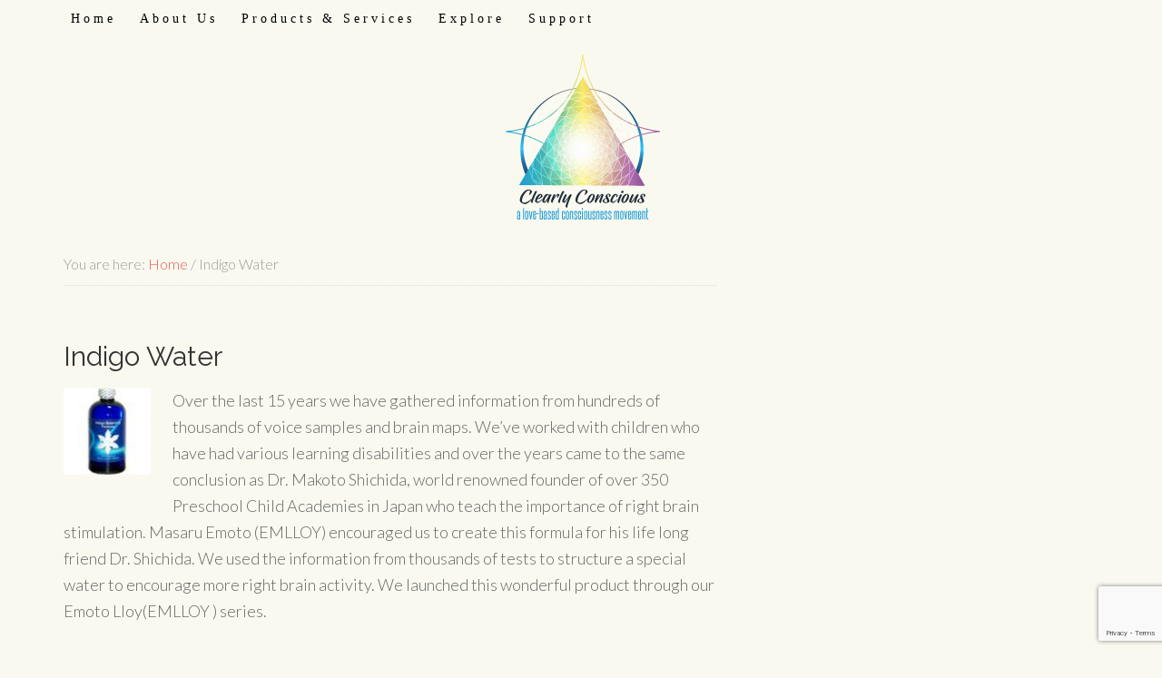

--- FILE ---
content_type: text/html; charset=UTF-8
request_url: https://clearlyconscious.ca/indigo-water/
body_size: 9647
content:
<!DOCTYPE html>
<html lang="en-US">
<head >
<meta charset="UTF-8" />
<meta name="viewport" content="width=device-width, initial-scale=1" />
<title>Indigo Water</title>
<meta name='robots' content='max-image-preview:large' />
<link rel='dns-prefetch' href='//fonts.googleapis.com' />
<link rel="alternate" type="application/rss+xml" title="Clearly Conscious Energetics &raquo; Feed" href="https://clearlyconscious.ca/feed/" />
<link rel="alternate" type="application/rss+xml" title="Clearly Conscious Energetics &raquo; Comments Feed" href="https://clearlyconscious.ca/comments/feed/" />

<script>
var MP3jPLAYLISTS = [];
var MP3jPLAYERS = [];
</script>
<link rel="canonical" href="https://clearlyconscious.ca/indigo-water/" />
<script type="text/javascript">
window._wpemojiSettings = {"baseUrl":"https:\/\/s.w.org\/images\/core\/emoji\/14.0.0\/72x72\/","ext":".png","svgUrl":"https:\/\/s.w.org\/images\/core\/emoji\/14.0.0\/svg\/","svgExt":".svg","source":{"concatemoji":"https:\/\/clearlyconscious.ca\/wp-includes\/js\/wp-emoji-release.min.js?ver=6.2.2"}};
/*! This file is auto-generated */
!function(e,a,t){var n,r,o,i=a.createElement("canvas"),p=i.getContext&&i.getContext("2d");function s(e,t){p.clearRect(0,0,i.width,i.height),p.fillText(e,0,0);e=i.toDataURL();return p.clearRect(0,0,i.width,i.height),p.fillText(t,0,0),e===i.toDataURL()}function c(e){var t=a.createElement("script");t.src=e,t.defer=t.type="text/javascript",a.getElementsByTagName("head")[0].appendChild(t)}for(o=Array("flag","emoji"),t.supports={everything:!0,everythingExceptFlag:!0},r=0;r<o.length;r++)t.supports[o[r]]=function(e){if(p&&p.fillText)switch(p.textBaseline="top",p.font="600 32px Arial",e){case"flag":return s("\ud83c\udff3\ufe0f\u200d\u26a7\ufe0f","\ud83c\udff3\ufe0f\u200b\u26a7\ufe0f")?!1:!s("\ud83c\uddfa\ud83c\uddf3","\ud83c\uddfa\u200b\ud83c\uddf3")&&!s("\ud83c\udff4\udb40\udc67\udb40\udc62\udb40\udc65\udb40\udc6e\udb40\udc67\udb40\udc7f","\ud83c\udff4\u200b\udb40\udc67\u200b\udb40\udc62\u200b\udb40\udc65\u200b\udb40\udc6e\u200b\udb40\udc67\u200b\udb40\udc7f");case"emoji":return!s("\ud83e\udef1\ud83c\udffb\u200d\ud83e\udef2\ud83c\udfff","\ud83e\udef1\ud83c\udffb\u200b\ud83e\udef2\ud83c\udfff")}return!1}(o[r]),t.supports.everything=t.supports.everything&&t.supports[o[r]],"flag"!==o[r]&&(t.supports.everythingExceptFlag=t.supports.everythingExceptFlag&&t.supports[o[r]]);t.supports.everythingExceptFlag=t.supports.everythingExceptFlag&&!t.supports.flag,t.DOMReady=!1,t.readyCallback=function(){t.DOMReady=!0},t.supports.everything||(n=function(){t.readyCallback()},a.addEventListener?(a.addEventListener("DOMContentLoaded",n,!1),e.addEventListener("load",n,!1)):(e.attachEvent("onload",n),a.attachEvent("onreadystatechange",function(){"complete"===a.readyState&&t.readyCallback()})),(e=t.source||{}).concatemoji?c(e.concatemoji):e.wpemoji&&e.twemoji&&(c(e.twemoji),c(e.wpemoji)))}(window,document,window._wpemojiSettings);
</script>
<style type="text/css">
img.wp-smiley,
img.emoji {
	display: inline !important;
	border: none !important;
	box-shadow: none !important;
	height: 1em !important;
	width: 1em !important;
	margin: 0 0.07em !important;
	vertical-align: -0.1em !important;
	background: none !important;
	padding: 0 !important;
}
</style>
	<style type="text/css" media="screen"> 
.gc-responsive-menu-icon { display: none; text-align: center; }
.gc-responsive-menu-icon.gcm-resp-left.gcm-open { text-align: left; }
.gc-responsive-menu-icon.gcm-resp-right.gcm-open { text-align: right; }
.gc-responsive-menu-icon .dashicons { color: #8224e3; font-size: 24px; font-size: 2.4rem; height: 24px; height: 2.4rem; width: 24px;  width: 2.4rem;}
@media only screen and (max-width: 970px) {   
.gc-responsive-menu { display: none; }
.gc-responsive-menu-icon { display: block; }
} 		
</style>
<link rel='stylesheet' id='eMember.style-css' href='https://clearlyconscious.ca/wp-content/plugins/wp-eMember/css/eMember_style.css?ver=6.2.2' type='text/css' media='all' />
<link rel='stylesheet' id='eMember.style.custom-css' href='https://clearlyconscious.ca/wp-content/plugins/wp-eMember/css/eMember_custom_style.css?ver=6.2.2' type='text/css' media='all' />
<link rel='stylesheet' id='validationEngine.jquery-css' href='https://clearlyconscious.ca/wp-content/plugins/wp-eMember/css/validationEngine.jquery.css?ver=6.2.2' type='text/css' media='all' />
<link rel='stylesheet' id='jquery.bxslider-css' href='//clearlyconscious.ca/wp-content/plugins/testimonials-widget/includes/libraries/testimonials-widget/includes/libraries/bxslider-4/dist/jquery.bxslider.css?ver=6.2.2' type='text/css' media='all' />
<link rel='stylesheet' id='Axl_Testimonials_Widget-css' href='//clearlyconscious.ca/wp-content/plugins/testimonials-widget/includes/libraries/testimonials-widget/assets/css/testimonials-widget.css?ver=6.2.2' type='text/css' media='all' />
<link rel='stylesheet' id='Axl_Testimonials_Widget_Premium-css' href='//clearlyconscious.ca/wp-content/plugins/testimonials-widget/assets/css/testimonials-widget-premium.css?ver=6.2.2' type='text/css' media='all' />
<link rel='stylesheet' id='beautiful-pro-theme-css' href='https://clearlyconscious.ca/wp-content/themes/beautiful-pro/style.css?ver=1.0.0' type='text/css' media='all' />
<link rel='stylesheet' id='wp-block-library-css' href='https://clearlyconscious.ca/wp-includes/css/dist/block-library/style.min.css?ver=6.2.2' type='text/css' media='all' />
<link rel='stylesheet' id='classic-theme-styles-css' href='https://clearlyconscious.ca/wp-includes/css/classic-themes.min.css?ver=6.2.2' type='text/css' media='all' />
<style id='global-styles-inline-css' type='text/css'>
body{--wp--preset--color--black: #000000;--wp--preset--color--cyan-bluish-gray: #abb8c3;--wp--preset--color--white: #ffffff;--wp--preset--color--pale-pink: #f78da7;--wp--preset--color--vivid-red: #cf2e2e;--wp--preset--color--luminous-vivid-orange: #ff6900;--wp--preset--color--luminous-vivid-amber: #fcb900;--wp--preset--color--light-green-cyan: #7bdcb5;--wp--preset--color--vivid-green-cyan: #00d084;--wp--preset--color--pale-cyan-blue: #8ed1fc;--wp--preset--color--vivid-cyan-blue: #0693e3;--wp--preset--color--vivid-purple: #9b51e0;--wp--preset--gradient--vivid-cyan-blue-to-vivid-purple: linear-gradient(135deg,rgba(6,147,227,1) 0%,rgb(155,81,224) 100%);--wp--preset--gradient--light-green-cyan-to-vivid-green-cyan: linear-gradient(135deg,rgb(122,220,180) 0%,rgb(0,208,130) 100%);--wp--preset--gradient--luminous-vivid-amber-to-luminous-vivid-orange: linear-gradient(135deg,rgba(252,185,0,1) 0%,rgba(255,105,0,1) 100%);--wp--preset--gradient--luminous-vivid-orange-to-vivid-red: linear-gradient(135deg,rgba(255,105,0,1) 0%,rgb(207,46,46) 100%);--wp--preset--gradient--very-light-gray-to-cyan-bluish-gray: linear-gradient(135deg,rgb(238,238,238) 0%,rgb(169,184,195) 100%);--wp--preset--gradient--cool-to-warm-spectrum: linear-gradient(135deg,rgb(74,234,220) 0%,rgb(151,120,209) 20%,rgb(207,42,186) 40%,rgb(238,44,130) 60%,rgb(251,105,98) 80%,rgb(254,248,76) 100%);--wp--preset--gradient--blush-light-purple: linear-gradient(135deg,rgb(255,206,236) 0%,rgb(152,150,240) 100%);--wp--preset--gradient--blush-bordeaux: linear-gradient(135deg,rgb(254,205,165) 0%,rgb(254,45,45) 50%,rgb(107,0,62) 100%);--wp--preset--gradient--luminous-dusk: linear-gradient(135deg,rgb(255,203,112) 0%,rgb(199,81,192) 50%,rgb(65,88,208) 100%);--wp--preset--gradient--pale-ocean: linear-gradient(135deg,rgb(255,245,203) 0%,rgb(182,227,212) 50%,rgb(51,167,181) 100%);--wp--preset--gradient--electric-grass: linear-gradient(135deg,rgb(202,248,128) 0%,rgb(113,206,126) 100%);--wp--preset--gradient--midnight: linear-gradient(135deg,rgb(2,3,129) 0%,rgb(40,116,252) 100%);--wp--preset--duotone--dark-grayscale: url('#wp-duotone-dark-grayscale');--wp--preset--duotone--grayscale: url('#wp-duotone-grayscale');--wp--preset--duotone--purple-yellow: url('#wp-duotone-purple-yellow');--wp--preset--duotone--blue-red: url('#wp-duotone-blue-red');--wp--preset--duotone--midnight: url('#wp-duotone-midnight');--wp--preset--duotone--magenta-yellow: url('#wp-duotone-magenta-yellow');--wp--preset--duotone--purple-green: url('#wp-duotone-purple-green');--wp--preset--duotone--blue-orange: url('#wp-duotone-blue-orange');--wp--preset--font-size--small: 13px;--wp--preset--font-size--medium: 20px;--wp--preset--font-size--large: 36px;--wp--preset--font-size--x-large: 42px;--wp--preset--spacing--20: 0.44rem;--wp--preset--spacing--30: 0.67rem;--wp--preset--spacing--40: 1rem;--wp--preset--spacing--50: 1.5rem;--wp--preset--spacing--60: 2.25rem;--wp--preset--spacing--70: 3.38rem;--wp--preset--spacing--80: 5.06rem;--wp--preset--shadow--natural: 6px 6px 9px rgba(0, 0, 0, 0.2);--wp--preset--shadow--deep: 12px 12px 50px rgba(0, 0, 0, 0.4);--wp--preset--shadow--sharp: 6px 6px 0px rgba(0, 0, 0, 0.2);--wp--preset--shadow--outlined: 6px 6px 0px -3px rgba(255, 255, 255, 1), 6px 6px rgba(0, 0, 0, 1);--wp--preset--shadow--crisp: 6px 6px 0px rgba(0, 0, 0, 1);}:where(.is-layout-flex){gap: 0.5em;}body .is-layout-flow > .alignleft{float: left;margin-inline-start: 0;margin-inline-end: 2em;}body .is-layout-flow > .alignright{float: right;margin-inline-start: 2em;margin-inline-end: 0;}body .is-layout-flow > .aligncenter{margin-left: auto !important;margin-right: auto !important;}body .is-layout-constrained > .alignleft{float: left;margin-inline-start: 0;margin-inline-end: 2em;}body .is-layout-constrained > .alignright{float: right;margin-inline-start: 2em;margin-inline-end: 0;}body .is-layout-constrained > .aligncenter{margin-left: auto !important;margin-right: auto !important;}body .is-layout-constrained > :where(:not(.alignleft):not(.alignright):not(.alignfull)){max-width: var(--wp--style--global--content-size);margin-left: auto !important;margin-right: auto !important;}body .is-layout-constrained > .alignwide{max-width: var(--wp--style--global--wide-size);}body .is-layout-flex{display: flex;}body .is-layout-flex{flex-wrap: wrap;align-items: center;}body .is-layout-flex > *{margin: 0;}:where(.wp-block-columns.is-layout-flex){gap: 2em;}.has-black-color{color: var(--wp--preset--color--black) !important;}.has-cyan-bluish-gray-color{color: var(--wp--preset--color--cyan-bluish-gray) !important;}.has-white-color{color: var(--wp--preset--color--white) !important;}.has-pale-pink-color{color: var(--wp--preset--color--pale-pink) !important;}.has-vivid-red-color{color: var(--wp--preset--color--vivid-red) !important;}.has-luminous-vivid-orange-color{color: var(--wp--preset--color--luminous-vivid-orange) !important;}.has-luminous-vivid-amber-color{color: var(--wp--preset--color--luminous-vivid-amber) !important;}.has-light-green-cyan-color{color: var(--wp--preset--color--light-green-cyan) !important;}.has-vivid-green-cyan-color{color: var(--wp--preset--color--vivid-green-cyan) !important;}.has-pale-cyan-blue-color{color: var(--wp--preset--color--pale-cyan-blue) !important;}.has-vivid-cyan-blue-color{color: var(--wp--preset--color--vivid-cyan-blue) !important;}.has-vivid-purple-color{color: var(--wp--preset--color--vivid-purple) !important;}.has-black-background-color{background-color: var(--wp--preset--color--black) !important;}.has-cyan-bluish-gray-background-color{background-color: var(--wp--preset--color--cyan-bluish-gray) !important;}.has-white-background-color{background-color: var(--wp--preset--color--white) !important;}.has-pale-pink-background-color{background-color: var(--wp--preset--color--pale-pink) !important;}.has-vivid-red-background-color{background-color: var(--wp--preset--color--vivid-red) !important;}.has-luminous-vivid-orange-background-color{background-color: var(--wp--preset--color--luminous-vivid-orange) !important;}.has-luminous-vivid-amber-background-color{background-color: var(--wp--preset--color--luminous-vivid-amber) !important;}.has-light-green-cyan-background-color{background-color: var(--wp--preset--color--light-green-cyan) !important;}.has-vivid-green-cyan-background-color{background-color: var(--wp--preset--color--vivid-green-cyan) !important;}.has-pale-cyan-blue-background-color{background-color: var(--wp--preset--color--pale-cyan-blue) !important;}.has-vivid-cyan-blue-background-color{background-color: var(--wp--preset--color--vivid-cyan-blue) !important;}.has-vivid-purple-background-color{background-color: var(--wp--preset--color--vivid-purple) !important;}.has-black-border-color{border-color: var(--wp--preset--color--black) !important;}.has-cyan-bluish-gray-border-color{border-color: var(--wp--preset--color--cyan-bluish-gray) !important;}.has-white-border-color{border-color: var(--wp--preset--color--white) !important;}.has-pale-pink-border-color{border-color: var(--wp--preset--color--pale-pink) !important;}.has-vivid-red-border-color{border-color: var(--wp--preset--color--vivid-red) !important;}.has-luminous-vivid-orange-border-color{border-color: var(--wp--preset--color--luminous-vivid-orange) !important;}.has-luminous-vivid-amber-border-color{border-color: var(--wp--preset--color--luminous-vivid-amber) !important;}.has-light-green-cyan-border-color{border-color: var(--wp--preset--color--light-green-cyan) !important;}.has-vivid-green-cyan-border-color{border-color: var(--wp--preset--color--vivid-green-cyan) !important;}.has-pale-cyan-blue-border-color{border-color: var(--wp--preset--color--pale-cyan-blue) !important;}.has-vivid-cyan-blue-border-color{border-color: var(--wp--preset--color--vivid-cyan-blue) !important;}.has-vivid-purple-border-color{border-color: var(--wp--preset--color--vivid-purple) !important;}.has-vivid-cyan-blue-to-vivid-purple-gradient-background{background: var(--wp--preset--gradient--vivid-cyan-blue-to-vivid-purple) !important;}.has-light-green-cyan-to-vivid-green-cyan-gradient-background{background: var(--wp--preset--gradient--light-green-cyan-to-vivid-green-cyan) !important;}.has-luminous-vivid-amber-to-luminous-vivid-orange-gradient-background{background: var(--wp--preset--gradient--luminous-vivid-amber-to-luminous-vivid-orange) !important;}.has-luminous-vivid-orange-to-vivid-red-gradient-background{background: var(--wp--preset--gradient--luminous-vivid-orange-to-vivid-red) !important;}.has-very-light-gray-to-cyan-bluish-gray-gradient-background{background: var(--wp--preset--gradient--very-light-gray-to-cyan-bluish-gray) !important;}.has-cool-to-warm-spectrum-gradient-background{background: var(--wp--preset--gradient--cool-to-warm-spectrum) !important;}.has-blush-light-purple-gradient-background{background: var(--wp--preset--gradient--blush-light-purple) !important;}.has-blush-bordeaux-gradient-background{background: var(--wp--preset--gradient--blush-bordeaux) !important;}.has-luminous-dusk-gradient-background{background: var(--wp--preset--gradient--luminous-dusk) !important;}.has-pale-ocean-gradient-background{background: var(--wp--preset--gradient--pale-ocean) !important;}.has-electric-grass-gradient-background{background: var(--wp--preset--gradient--electric-grass) !important;}.has-midnight-gradient-background{background: var(--wp--preset--gradient--midnight) !important;}.has-small-font-size{font-size: var(--wp--preset--font-size--small) !important;}.has-medium-font-size{font-size: var(--wp--preset--font-size--medium) !important;}.has-large-font-size{font-size: var(--wp--preset--font-size--large) !important;}.has-x-large-font-size{font-size: var(--wp--preset--font-size--x-large) !important;}
.wp-block-navigation a:where(:not(.wp-element-button)){color: inherit;}
:where(.wp-block-columns.is-layout-flex){gap: 2em;}
.wp-block-pullquote{font-size: 1.5em;line-height: 1.6;}
</style>
<link rel='stylesheet' id='contact-form-7-css' href='https://clearlyconscious.ca/wp-content/plugins/contact-form-7/includes/css/styles.css?ver=5.7.3' type='text/css' media='all' />
<link rel='stylesheet' id='google-fonts-css' href='//fonts.googleapis.com/css?family=Lato%3A300%2C400%2C700%7CRaleway%3A400%2C500&#038;ver=1.0.0' type='text/css' media='all' />
<link rel='stylesheet' id='simple-social-icons-font-css' href='https://clearlyconscious.ca/wp-content/plugins/simple-social-icons/css/style.css?ver=3.0.2' type='text/css' media='all' />
<link rel='stylesheet' id='dashicons-css' href='https://clearlyconscious.ca/wp-includes/css/dashicons.min.css?ver=6.2.2' type='text/css' media='all' />
<link rel='stylesheet' id='jquery-sidr-css' href='https://clearlyconscious.ca/wp-content/plugins/genesis-club-lite/styles/jquery.sidr.dark.css?ver=1.2.1' type='text/css' media='all' />
<link rel='stylesheet' id='gppro-style-css' href='//clearlyconscious.ca/wp-content/uploads/gppro/gppro-custom-1.css?ver=1525701844' type='text/css' media='all' />
<link rel='stylesheet' id='mp3-jplayer-css' href='https://clearlyconscious.ca/wp-content/plugins/mp3-jplayer/css/v1-skins/v1-silver.css?ver=2.7.3' type='text/css' media='all' />
<script type='text/javascript' src='https://clearlyconscious.ca/wp-includes/js/jquery/jquery.min.js?ver=3.6.4' id='jquery-core-js'></script>
<script type='text/javascript' src='https://clearlyconscious.ca/wp-includes/js/jquery/jquery-migrate.min.js?ver=3.4.0' id='jquery-migrate-js'></script>
<script type='text/javascript' src='https://clearlyconscious.ca/wp-content/plugins/wp-eMember/js/jquery.validationEngine.js?ver=6.2.2' id='jquery.validationEngine-js'></script>
<script type='text/javascript' src='https://clearlyconscious.ca/wp-content/plugins/wp-eMember/js/jquery.hint.js?ver=6.2.2' id='jquery.hint-js'></script>
<script type='text/javascript' src='https://clearlyconscious.ca/wp-content/plugins/wp-eMember/js/ajaxupload.js?ver=6.2.2' id='ajaxupload-js'></script>
<script type='text/javascript' src='https://clearlyconscious.ca/wp-content/plugins/wp-eMember/js/jquery.tools18.min.js?ver=6.2.2' id='jquery.tools-js'></script>
<script type='text/javascript' src='https://clearlyconscious.ca/wp-content/plugins/wp-eMember/js/jquery.libs.js?ver=6.2.2' id='jquery.libs-js'></script>
<script type='text/javascript' src='https://clearlyconscious.ca/wp-content/plugins/wp-eMember/js/jquery.pagination-2.0rc.js?ver=6.2.2' id='jquery.pagination-js'></script>
<script type='text/javascript' src='https://clearlyconscious.ca/wp-content/plugins/wp-eMember/js/jquery.confirm-1.3.js?ver=6.2.2' id='jquery.confirm-js'></script>
<script type='text/javascript' src='https://clearlyconscious.ca/wp-content/themes/beautiful-pro/js/responsive-menu.js?ver=1.0.0' id='beautiful-responsive-menu-js'></script>
<link rel="https://api.w.org/" href="https://clearlyconscious.ca/wp-json/" /><link rel="alternate" type="application/json" href="https://clearlyconscious.ca/wp-json/wp/v2/pages/3410" /><link rel="EditURI" type="application/rsd+xml" title="RSD" href="https://clearlyconscious.ca/xmlrpc.php?rsd" />
<link rel="alternate" type="application/json+oembed" href="https://clearlyconscious.ca/wp-json/oembed/1.0/embed?url=https%3A%2F%2Fclearlyconscious.ca%2Findigo-water%2F" />
<link rel="alternate" type="text/xml+oembed" href="https://clearlyconscious.ca/wp-json/oembed/1.0/embed?url=https%3A%2F%2Fclearlyconscious.ca%2Findigo-water%2F&#038;format=xml" />
    
    <script type="text/javascript">
        var ajaxurl = 'https://clearlyconscious.ca/wp-admin/admin-ajax.php';
    </script>
<script type="text/javascript">
(function(url){
	if(/(?:Chrome\/26\.0\.1410\.63 Safari\/537\.31|WordfenceTestMonBot)/.test(navigator.userAgent)){ return; }
	var addEvent = function(evt, handler) {
		if (window.addEventListener) {
			document.addEventListener(evt, handler, false);
		} else if (window.attachEvent) {
			document.attachEvent('on' + evt, handler);
		}
	};
	var removeEvent = function(evt, handler) {
		if (window.removeEventListener) {
			document.removeEventListener(evt, handler, false);
		} else if (window.detachEvent) {
			document.detachEvent('on' + evt, handler);
		}
	};
	var evts = 'contextmenu dblclick drag dragend dragenter dragleave dragover dragstart drop keydown keypress keyup mousedown mousemove mouseout mouseover mouseup mousewheel scroll'.split(' ');
	var logHuman = function() {
		if (window.wfLogHumanRan) { return; }
		window.wfLogHumanRan = true;
		var wfscr = document.createElement('script');
		wfscr.type = 'text/javascript';
		wfscr.async = true;
		wfscr.src = url + '&r=' + Math.random();
		(document.getElementsByTagName('head')[0]||document.getElementsByTagName('body')[0]).appendChild(wfscr);
		for (var i = 0; i < evts.length; i++) {
			removeEvent(evts[i], logHuman);
		}
	};
	for (var i = 0; i < evts.length; i++) {
		addEvent(evts[i], logHuman);
	}
})('//clearlyconscious.ca/?wordfence_lh=1&hid=E9504835A0E1308C3C71E2A93388A621');
</script><script type="text/javascript">
jQuery(document).ready(function($){
  
    emember_forget_pass_trigger = '';    
    $forgot_pass_overlay = $(".forgot_pass_link").click(function(e){
        $("#wp_emember_email_mailMsg").html("").hide();
        $("#wp_emember_email_mailForm").show();   
        $('.eMember_text_input').val("");     
        }).overlay({
        mask: {
            color: '#ebecff'/*'darkred'*//*'#E7E7E7'*/,
            loadSpeed: 200,
            top: '30%',
            opacity: 0.9
        },
        api:true,
        onBeforeLoad:function(){
            emember_forget_pass_trigger = this.getTrigger();
        },    
        closeOnClick: false
    });
            
    $("#wp_emember_mailSendForm").live('submit',function(e){
       var $this = this;
       var divs = jQuery($this).parent().parent().find("div");
       var emailId = jQuery($this).find("input").eq(0).val();
       if(emailId=="")
          return;
       divs.eq(1).hide();
       divs.eq(0).html("").append(jQuery('<h3>Please Wait...</h3>')).show();
       var params = {"event":"send_mail","action":"send_mail","email":emailId,"_ajax_nonce":"eead4fdbcc"}
       jQuery.get( 'https://clearlyconscious.ca/wp-admin/admin-ajax.php',params,               
             function(data){
                 divs.eq(0).html("").append(jQuery('<h3>'+data.msg+'</h3>'));  
                 setTimeout("emember_forget_pass_trigger.overlay().close()", 1000);                                  
             },
       "json");
       e.preventDefault();
    });
    
    
    function get_redirect_url($redirects){
            
        var $after_login_page = '';
        if ($redirects.own) return $redirects.own;
        if ($redirects.level) return $redirects.level;
        if ($after_login_page) return $after_login_page;
        return '';  
    }
});
</script>
<style type="text/css">.broken_link, a.broken_link {
	text-decoration: line-through;
}</style><style type='text/css'>.custom-background .site-header-banner { background: url(https://clearlyconscious.ca/wp-content/uploads/2018/05/clearly-conscious-enegetics-header-logo.jpg) #f9f9ef no-repeat center scroll; } </style><link rel="icon" href="https://clearlyconscious.ca/wp-content/uploads/2018/05/cropped-clearly-conscious-enegetics-header-logo-2-32x32.jpg" sizes="32x32" />
<link rel="icon" href="https://clearlyconscious.ca/wp-content/uploads/2018/05/cropped-clearly-conscious-enegetics-header-logo-2-192x192.jpg" sizes="192x192" />
<link rel="apple-touch-icon" href="https://clearlyconscious.ca/wp-content/uploads/2018/05/cropped-clearly-conscious-enegetics-header-logo-2-180x180.jpg" />
<meta name="msapplication-TileImage" content="https://clearlyconscious.ca/wp-content/uploads/2018/05/cropped-clearly-conscious-enegetics-header-logo-2-270x270.jpg" />
</head>
<body class="page-template-default page page-id-3410 custom-background custom-header header-full-width content-sidebar genesis-breadcrumbs-visible genesis-footer-widgets-visible gppro-custom beautiful" itemscope itemtype="https://schema.org/WebPage"><svg xmlns="http://www.w3.org/2000/svg" viewBox="0 0 0 0" width="0" height="0" focusable="false" role="none" style="visibility: hidden; position: absolute; left: -9999px; overflow: hidden;" ><defs><filter id="wp-duotone-dark-grayscale"><feColorMatrix color-interpolation-filters="sRGB" type="matrix" values=" .299 .587 .114 0 0 .299 .587 .114 0 0 .299 .587 .114 0 0 .299 .587 .114 0 0 " /><feComponentTransfer color-interpolation-filters="sRGB" ><feFuncR type="table" tableValues="0 0.49803921568627" /><feFuncG type="table" tableValues="0 0.49803921568627" /><feFuncB type="table" tableValues="0 0.49803921568627" /><feFuncA type="table" tableValues="1 1" /></feComponentTransfer><feComposite in2="SourceGraphic" operator="in" /></filter></defs></svg><svg xmlns="http://www.w3.org/2000/svg" viewBox="0 0 0 0" width="0" height="0" focusable="false" role="none" style="visibility: hidden; position: absolute; left: -9999px; overflow: hidden;" ><defs><filter id="wp-duotone-grayscale"><feColorMatrix color-interpolation-filters="sRGB" type="matrix" values=" .299 .587 .114 0 0 .299 .587 .114 0 0 .299 .587 .114 0 0 .299 .587 .114 0 0 " /><feComponentTransfer color-interpolation-filters="sRGB" ><feFuncR type="table" tableValues="0 1" /><feFuncG type="table" tableValues="0 1" /><feFuncB type="table" tableValues="0 1" /><feFuncA type="table" tableValues="1 1" /></feComponentTransfer><feComposite in2="SourceGraphic" operator="in" /></filter></defs></svg><svg xmlns="http://www.w3.org/2000/svg" viewBox="0 0 0 0" width="0" height="0" focusable="false" role="none" style="visibility: hidden; position: absolute; left: -9999px; overflow: hidden;" ><defs><filter id="wp-duotone-purple-yellow"><feColorMatrix color-interpolation-filters="sRGB" type="matrix" values=" .299 .587 .114 0 0 .299 .587 .114 0 0 .299 .587 .114 0 0 .299 .587 .114 0 0 " /><feComponentTransfer color-interpolation-filters="sRGB" ><feFuncR type="table" tableValues="0.54901960784314 0.98823529411765" /><feFuncG type="table" tableValues="0 1" /><feFuncB type="table" tableValues="0.71764705882353 0.25490196078431" /><feFuncA type="table" tableValues="1 1" /></feComponentTransfer><feComposite in2="SourceGraphic" operator="in" /></filter></defs></svg><svg xmlns="http://www.w3.org/2000/svg" viewBox="0 0 0 0" width="0" height="0" focusable="false" role="none" style="visibility: hidden; position: absolute; left: -9999px; overflow: hidden;" ><defs><filter id="wp-duotone-blue-red"><feColorMatrix color-interpolation-filters="sRGB" type="matrix" values=" .299 .587 .114 0 0 .299 .587 .114 0 0 .299 .587 .114 0 0 .299 .587 .114 0 0 " /><feComponentTransfer color-interpolation-filters="sRGB" ><feFuncR type="table" tableValues="0 1" /><feFuncG type="table" tableValues="0 0.27843137254902" /><feFuncB type="table" tableValues="0.5921568627451 0.27843137254902" /><feFuncA type="table" tableValues="1 1" /></feComponentTransfer><feComposite in2="SourceGraphic" operator="in" /></filter></defs></svg><svg xmlns="http://www.w3.org/2000/svg" viewBox="0 0 0 0" width="0" height="0" focusable="false" role="none" style="visibility: hidden; position: absolute; left: -9999px; overflow: hidden;" ><defs><filter id="wp-duotone-midnight"><feColorMatrix color-interpolation-filters="sRGB" type="matrix" values=" .299 .587 .114 0 0 .299 .587 .114 0 0 .299 .587 .114 0 0 .299 .587 .114 0 0 " /><feComponentTransfer color-interpolation-filters="sRGB" ><feFuncR type="table" tableValues="0 0" /><feFuncG type="table" tableValues="0 0.64705882352941" /><feFuncB type="table" tableValues="0 1" /><feFuncA type="table" tableValues="1 1" /></feComponentTransfer><feComposite in2="SourceGraphic" operator="in" /></filter></defs></svg><svg xmlns="http://www.w3.org/2000/svg" viewBox="0 0 0 0" width="0" height="0" focusable="false" role="none" style="visibility: hidden; position: absolute; left: -9999px; overflow: hidden;" ><defs><filter id="wp-duotone-magenta-yellow"><feColorMatrix color-interpolation-filters="sRGB" type="matrix" values=" .299 .587 .114 0 0 .299 .587 .114 0 0 .299 .587 .114 0 0 .299 .587 .114 0 0 " /><feComponentTransfer color-interpolation-filters="sRGB" ><feFuncR type="table" tableValues="0.78039215686275 1" /><feFuncG type="table" tableValues="0 0.94901960784314" /><feFuncB type="table" tableValues="0.35294117647059 0.47058823529412" /><feFuncA type="table" tableValues="1 1" /></feComponentTransfer><feComposite in2="SourceGraphic" operator="in" /></filter></defs></svg><svg xmlns="http://www.w3.org/2000/svg" viewBox="0 0 0 0" width="0" height="0" focusable="false" role="none" style="visibility: hidden; position: absolute; left: -9999px; overflow: hidden;" ><defs><filter id="wp-duotone-purple-green"><feColorMatrix color-interpolation-filters="sRGB" type="matrix" values=" .299 .587 .114 0 0 .299 .587 .114 0 0 .299 .587 .114 0 0 .299 .587 .114 0 0 " /><feComponentTransfer color-interpolation-filters="sRGB" ><feFuncR type="table" tableValues="0.65098039215686 0.40392156862745" /><feFuncG type="table" tableValues="0 1" /><feFuncB type="table" tableValues="0.44705882352941 0.4" /><feFuncA type="table" tableValues="1 1" /></feComponentTransfer><feComposite in2="SourceGraphic" operator="in" /></filter></defs></svg><svg xmlns="http://www.w3.org/2000/svg" viewBox="0 0 0 0" width="0" height="0" focusable="false" role="none" style="visibility: hidden; position: absolute; left: -9999px; overflow: hidden;" ><defs><filter id="wp-duotone-blue-orange"><feColorMatrix color-interpolation-filters="sRGB" type="matrix" values=" .299 .587 .114 0 0 .299 .587 .114 0 0 .299 .587 .114 0 0 .299 .587 .114 0 0 " /><feComponentTransfer color-interpolation-filters="sRGB" ><feFuncR type="table" tableValues="0.098039215686275 1" /><feFuncG type="table" tableValues="0 0.66274509803922" /><feFuncB type="table" tableValues="0.84705882352941 0.41960784313725" /><feFuncA type="table" tableValues="1 1" /></feComponentTransfer><feComposite in2="SourceGraphic" operator="in" /></filter></defs></svg><div class="site-container"><header class="site-header" itemscope itemtype="https://schema.org/WPHeader"><div class="wrap"><div class="title-area"><p class="site-title" itemprop="headline"><a href="https://clearlyconscious.ca/">Clearly Conscious Energetics</a></p><p class="site-description" itemprop="description">A whole new level of Love...</p></div></div></header><div class="gc-responsive-menu-icon gcm-resp-left"><div class="dashicons dashicons-menu"></div></div><nav class="nav-primary" aria-label="Main" itemscope itemtype="https://schema.org/SiteNavigationElement"><div class="wrap"><ul id="menu-home" class="menu genesis-nav-menu menu-primary"><li id="menu-item-3070" class="menu-item menu-item-type-post_type menu-item-object-page menu-item-home menu-item-3070"><a href="https://clearlyconscious.ca/" itemprop="url"><span itemprop="name">Home</span></a></li>
<li id="menu-item-5168" class="menu-item menu-item-type-post_type menu-item-object-page menu-item-home menu-item-has-children menu-item-5168"><a href="https://clearlyconscious.ca/" itemprop="url"><span itemprop="name">About Us</span></a>
<ul class="sub-menu">
	<li id="menu-item-2342" class="menu-item menu-item-type-post_type menu-item-object-page menu-item-2342"><a href="https://clearlyconscious.ca/ann-sahadath/" itemprop="url"><span itemprop="name">Andrea (Ann) Austin</span></a></li>
	<li id="menu-item-2341" class="menu-item menu-item-type-post_type menu-item-object-page menu-item-2341"><a href="https://clearlyconscious.ca/bill-little/" itemprop="url"><span itemprop="name">Bill Little</span></a></li>
	<li id="menu-item-5940" class="menu-item menu-item-type-post_type menu-item-object-page menu-item-5940"><a href="https://clearlyconscious.ca/conscious-connections/" itemprop="url"><span itemprop="name">Conscious Connections</span></a></li>
	<li id="menu-item-5128" class="menu-item menu-item-type-post_type menu-item-object-page menu-item-5128"><a href="https://clearlyconscious.ca/about-2/about/" itemprop="url"><span itemprop="name">Our Vision</span></a></li>
	<li id="menu-item-7012" class="menu-item menu-item-type-post_type menu-item-object-page menu-item-7012"><a href="https://clearlyconscious.ca/consciousness-ambassador/" itemprop="url"><span itemprop="name">Conscious Sharing Program</span></a></li>
	<li id="menu-item-2029" class="menu-item menu-item-type-post_type menu-item-object-page menu-item-2029"><a href="https://clearlyconscious.ca/contact-us-2/practitioners-near-you/" itemprop="url"><span itemprop="name">Finding like minds</span></a></li>
	<li id="menu-item-6790" class="menu-item menu-item-type-post_type menu-item-object-page menu-item-6790"><a href="https://clearlyconscious.ca/crowdfunding-a-new-pay-it-forward-model/" itemprop="url"><span itemprop="name">Paying it Forward in our business</span></a></li>
</ul>
</li>
<li id="menu-item-1994" class="menu-item menu-item-type-post_type menu-item-object-page menu-item-has-children menu-item-1994"><a href="https://clearlyconscious.ca/product-information/" itemprop="url"><span itemprop="name">Products &#038; Services</span></a>
<ul class="sub-menu">
	<li id="menu-item-5127" class="menu-item menu-item-type-post_type menu-item-object-page menu-item-5127"><a href="https://clearlyconscious.ca/product-information/" itemprop="url"><span itemprop="name">Products &#038; Services</span></a></li>
	<li id="menu-item-9452" class="menu-item menu-item-type-post_type menu-item-object-page menu-item-9452"><a href="https://clearlyconscious.ca/gently-loved-iqubes-looking-for-new-homes/" itemprop="url"><span itemprop="name">Gently Loved/Used IQubes looking for new homes</span></a></li>
	<li id="menu-item-9785" class="menu-item menu-item-type-post_type menu-item-object-page menu-item-9785"><a href="https://clearlyconscious.ca/a-new-energy-on-this-planet/" itemprop="url"><span itemprop="name">A new Energy on this planet…</span></a></li>
	<li id="menu-item-1999" class="menu-item menu-item-type-post_type menu-item-object-page menu-item-1999"><a href="https://clearlyconscious.ca/product-information/iqubes/" itemprop="url"><span itemprop="name">IQube Products</span></a></li>
	<li id="menu-item-3225" class="menu-item menu-item-type-post_type menu-item-object-page menu-item-3225"><a href="https://clearlyconscious.ca/product-information/personal-sound-frequencies/" itemprop="url"><span itemprop="name">Personal Sound Frequencies</span></a></li>
	<li id="menu-item-8981" class="menu-item menu-item-type-post_type menu-item-object-page menu-item-8981"><a href="https://clearlyconscious.ca/product-information/quantum-happy-zapper/" itemprop="url"><span itemprop="name">Quantum Accelerations Services</span></a></li>
	<li id="menu-item-2143" class="menu-item menu-item-type-post_type menu-item-object-page menu-item-2143"><a href="https://clearlyconscious.ca/what-is-this/" itemprop="url"><span itemprop="name">Quantum Sound Sessions</span></a></li>
	<li id="menu-item-9685" class="menu-item menu-item-type-post_type menu-item-object-page menu-item-9685"><a href="https://clearlyconscious.ca/remote-connection-opportunities/" itemprop="url"><span itemprop="name">Remote Connection Opportunities</span></a></li>
	<li id="menu-item-2007" class="menu-item menu-item-type-post_type menu-item-object-page menu-item-2007"><a href="https://clearlyconscious.ca/product-information/products/" itemprop="url"><span itemprop="name">Structured Water</span></a></li>
</ul>
</li>
<li id="menu-item-3050" class="menu-item menu-item-type-post_type menu-item-object-page menu-item-has-children menu-item-3050"><a href="https://clearlyconscious.ca/exciting-events/" itemprop="url"><span itemprop="name">Explore</span></a>
<ul class="sub-menu">
	<li id="menu-item-9133" class="menu-item menu-item-type-post_type menu-item-object-page menu-item-9133"><a href="https://clearlyconscious.ca/consciousconnectiveweekendevent/" itemprop="url"><span itemprop="name">Conscious Reconnective Event</span></a></li>
	<li id="menu-item-8595" class="menu-item menu-item-type-post_type menu-item-object-page menu-item-8595"><a href="https://clearlyconscious.ca/home-2/free-tele-seminar/" itemprop="url"><span itemprop="name">Join Our Community Webinars</span></a></li>
	<li id="menu-item-8597" class="menu-item menu-item-type-post_type menu-item-object-page menu-item-8597"><a href="https://clearlyconscious.ca/home-2/community/" itemprop="url"><span itemprop="name">Subscribe to our Community Newletter!</span></a></li>
	<li id="menu-item-3559" class="menu-item menu-item-type-custom menu-item-object-custom menu-item-3559"><a href="https://clearlyconscious.ca/events_cal/" itemprop="url"><span itemprop="name">Events Calendar</span></a></li>
	<li id="menu-item-2829" class="menu-item menu-item-type-post_type menu-item-object-page menu-item-2829"><a href="https://clearlyconscious.ca/groups/" itemprop="url"><span itemprop="name">Group Sound, Energy and Consciousness Events</span></a></li>
	<li id="menu-item-5130" class="menu-item menu-item-type-post_type menu-item-object-page menu-item-5130"><a href="https://clearlyconscious.ca/exciting-events/" itemprop="url"><span itemprop="name">How to find us</span></a></li>
	<li id="menu-item-3056" class="menu-item menu-item-type-post_type menu-item-object-page menu-item-3056"><a href="https://clearlyconscious.ca/join-our-meetup-group/" itemprop="url"><span itemprop="name">Join our Meetup Group</span></a></li>
	<li id="menu-item-2827" class="menu-item menu-item-type-post_type menu-item-object-page menu-item-2827"><a href="https://clearlyconscious.ca/sponsor-a-group/" itemprop="url"><span itemprop="name">Sponsor a Group</span></a></li>
</ul>
</li>
<li id="menu-item-1976" class="menu-item menu-item-type-post_type menu-item-object-page menu-item-has-children menu-item-1976"><a href="https://clearlyconscious.ca/support/" itemprop="url"><span itemprop="name">Support</span></a>
<ul class="sub-menu">
	<li id="menu-item-5129" class="menu-item menu-item-type-post_type menu-item-object-page menu-item-5129"><a href="https://clearlyconscious.ca/support/" itemprop="url"><span itemprop="name">Support</span></a></li>
	<li id="menu-item-1981" class="menu-item menu-item-type-post_type menu-item-object-page menu-item-1981"><a href="https://clearlyconscious.ca/support/technology-owner/" itemprop="url"><span itemprop="name">Technology Owner (FAQ)</span></a></li>
	<li id="menu-item-3797" class="menu-item menu-item-type-post_type menu-item-object-page menu-item-3797"><a href="https://clearlyconscious.ca/support/consciousambassador/" itemprop="url"><span itemprop="name">Conscious Ambassador Page</span></a></li>
	<li id="menu-item-4824" class="menu-item menu-item-type-post_type menu-item-object-page menu-item-4824"><a href="https://clearlyconscious.ca/home-2/faqs/" itemprop="url"><span itemprop="name">FAQS</span></a></li>
	<li id="menu-item-4353" class="menu-item menu-item-type-post_type menu-item-object-page menu-item-4353"><a href="https://clearlyconscious.ca/support/member-login/" itemprop="url"><span itemprop="name">Member Login</span></a></li>
</ul>
</li>
</ul></div></nav><div class="site-header-banner"></div><div class="site-inner"><div class="content-sidebar-wrap"><main class="content"><div class="breadcrumb" itemprop="breadcrumb" itemscope itemtype="https://schema.org/BreadcrumbList">You are here: <span class="breadcrumb-link-wrap" itemprop="itemListElement" itemscope itemtype="https://schema.org/ListItem"><a class="breadcrumb-link" href="https://clearlyconscious.ca/" itemprop="item"><span class="breadcrumb-link-text-wrap" itemprop="name">Home</span></a><meta itemprop="position" content="1"></span> <span aria-label="breadcrumb separator">/</span> Indigo Water</div><article class="post-3410 page type-page status-publish entry" aria-label="Indigo Water" itemscope itemtype="https://schema.org/CreativeWork"><header class="entry-header"><h1 class="entry-title" itemprop="headline">Indigo Water</h1>
</header><div class="entry-content" itemprop="text"><p><a><img decoding="async" class=" wp-image-352 alignleft" src="https://clearlyconscious.ca/wp-content/uploads/2010/04/indigo.jpg" alt="indigo" width="96" height="96" srcset="https://clearlyconscious.ca/wp-content/uploads/2010/04/indigo.jpg 96w, https://clearlyconscious.ca/wp-content/uploads/2010/04/indigo-31x31.jpg 31w, https://clearlyconscious.ca/wp-content/uploads/2010/04/indigo-38x38.jpg 38w" sizes="(max-width: 96px) 100vw, 96px" /></a>Over the last 15 years we have gathered information from hundreds of thousands of voice samples and brain maps. We’ve worked with children who have had various learning disabilities and over the years came to the same conclusion as Dr. Makoto Shichida, world renowned founder of over 350 Preschool Child Academies in Japan who teach the importance of right brain stimulation. Masaru Emoto (EMLLOY) encouraged us to create this formula for his life long friend Dr. Shichida. We used the information from thousands of tests to structure a special water to encourage more right brain activity. We launched this wonderful product through our Emoto Lloy(EMLLOY ) series.</p>
<p>&nbsp;</p>
<form action="https://www.paypal.com/cgi-bin/webscr" method="post" target="paypal"><input name="cmd" type="hidden" value="_s-xclick" /><br />
<input name="hosted_button_id" type="hidden" value="TY253AGJ5TV42" /></p>
<table>
<tbody>
<tr>
<td><input name="on0" type="hidden" value="Quantity" />Quantity</td>
</tr>
<tr>
<td><select name="os0"><option value="ONE bottle of water concentrate">ONE bottle of water concentrate $30.00 CAD</option></select><br />
<select name="os0"><option value="TWO bottles of water concentrate">TWO bottles of water concentrate $55.00 CAD</option></select><br />
<select name="os0"><option value="THREE bottlse of water concentrate">THREE bottlse of water concentrate $75.00 CAD</option></select></td>
</tr>
</tbody>
</table>
<p><input name="currency_code" type="hidden" value="CAD" /><br />
<input alt="PayPal - The safer, easier way to pay online!" name="submit" src="https://www.paypalobjects.com/en_US/i/btn/btn_cart_LG.gif" type="image" /><br />
<img decoding="async" loading="lazy" src="https://www.paypalobjects.com/en_US/i/scr/pixel.gif" alt="" width="1" height="1" border="0" /></p>
</form>
</div></article></main><aside class="sidebar sidebar-primary widget-area" role="complementary" aria-label="Primary Sidebar" itemscope itemtype="https://schema.org/WPSideBar"><section id="simple-social-icons-12" class="widget simple-social-icons"><div class="widget-wrap"></div></section>
</aside></div></div><div class="footer-widgets"><div class="wrap"><div class="widget-area footer-widgets-1 footer-widget-area"><section id="text-3" class="widget widget_text"><div class="widget-wrap"><h4 class="widget-title widgettitle">About Us</h4>
			<div class="textwidget"><p>We are a loved based consciousness movement committed to the evolution through the use of consciousness based tools and technologies.</p>
<p><strong>Connect With Us:</strong><br />
1 888-274-1134<br />
Ann (Ext 22) or Bill (Ext 11)<br />
Or Contact Us <a href="https://clearlyconscious.ca/contact-us/">Here</a></p>
<p>&nbsp;</p>
<p>&nbsp;</p>
</div>
		</div></section>
</div><div class="widget-area footer-widgets-2 footer-widget-area"><section id="text-4" class="widget widget_text"><div class="widget-wrap"><h4 class="widget-title widgettitle">Discover More</h4>
			<div class="textwidget"><p><a href="http://mycw.ca/">My Conscious Wellness</a></p>
<p><a href="http://www.loveevolution.ca/">Love Evolution</a></p>
<p><a href="http://quantumaccelerationservices.ca/">Quantum Acceleration Services</a></p>
<p><a href="https://teamlovewithliam.ca/">Team Love With Liam</a></p>
</div>
		</div></section>
</div><div class="widget-area footer-widgets-3 footer-widget-area"><section id="text-5" class="widget widget_text"><div class="widget-wrap"><h4 class="widget-title widgettitle">Quick Links</h4>
			<div class="textwidget"><p><a href="https://clearlyconscious.ca/product-information/personal-sound-frequencies/">Personal Sound Frequencies</a></p>
<p><a href="https://clearlyconscious.ca/product-information/iqubes/">IQube Instruments<br />
</a><br />
<a href="https://clearlyconscious.ca/privacy-policy/">Privacy Policy</a></p>
<p><a href="https://clearlyconscious.ca/terms-and-conditions/">Terms and Conditions</a></p>
</div>
		</div></section>
</div></div></div><footer class="site-footer" itemscope itemtype="https://schema.org/WPFooter"><div class="wrap"><p>Copyright &#x000A9;&nbsp;2026 · <a href="http://my.studiopress.com/themes/beautiful/">Beautiful Pro Theme</a> on <a href="https://www.studiopress.com/">Genesis Framework</a> · <a href="https://wordpress.org/">WordPress</a> · <a href="https://clearlyconscious.ca/wp-login.php">Log in</a></p></div></footer></div><!-- dynamic js block -->
<div class="emember_modal" id="emember_forgot_pass_prompt">
<h2>Password Reset</h2>
        <div id="wp_emember_email_mailMsg"></div>
        <div id="wp_emember_email_mailForm">        
            Please enter your e-mail address. You will receive a new password via e-mail.            <form action="javascript:void(0);" method="post" name="wp_emember_mailSendForm" id="wp_emember_mailSendForm" >
                <p class="textbox">
	                <label for="wp_emember_email" class="eMember_label">Email: </label>
	                <input class="eMember_text_input" type="text" id="wp_emember_email" name="wp_emember_email" size="20" value="" />
	                <input class="eMember_text_input" type="hidden" id="event" name="event" size="20" value="send_mail" />                
                </p>
                <p>
                     <input name="wp_emember_email_doSend" type="submit" id="wp_emember_email_doSend" class="emember_button"  value="Reset" />
                     <input type="button" id="emember_forgot_pass_prompt_close_btn" class="close emember_button" value="Close" />                
                </p>
           </form>
       </div>
</div>               
<style type="text/css" media="screen">#simple-social-icons-12 ul li a, #simple-social-icons-12 ul li a:hover, #simple-social-icons-12 ul li a:focus { background-color: #999999 !important; border-radius: 3px; color: #ffffff !important; border: 0px #ffffff solid !important; font-size: 18px; padding: 9px; }  #simple-social-icons-12 ul li a:hover, #simple-social-icons-12 ul li a:focus { background-color: #666666 !important; border-color: #ffffff !important; color: #ffffff !important; }  #simple-social-icons-12 ul li a:focus { outline: 1px dotted #666666 !important; }</style><script type='text/javascript' src='https://clearlyconscious.ca/wp-content/plugins/contact-form-7/includes/swv/js/index.js?ver=5.7.3' id='swv-js'></script>
<script type='text/javascript' id='contact-form-7-js-extra'>
/* <![CDATA[ */
var wpcf7 = {"api":{"root":"https:\/\/clearlyconscious.ca\/wp-json\/","namespace":"contact-form-7\/v1"}};
/* ]]> */
</script>
<script type='text/javascript' src='https://clearlyconscious.ca/wp-content/plugins/contact-form-7/includes/js/index.js?ver=5.7.3' id='contact-form-7-js'></script>
<script type='text/javascript' src='https://clearlyconscious.ca/wp-includes/js/comment-reply.min.js?ver=6.2.2' id='comment-reply-js'></script>
<script type='text/javascript' src='https://clearlyconscious.ca/wp-content/plugins/genesis-club-lite/scripts/jquery.sidr.min.js?ver=1.2.1' id='jquery-sidr-js'></script>
<script type='text/javascript' src='https://www.google.com/recaptcha/api.js?render=6Ldno1skAAAAAMWVp59Dht2seXx-RHfvuM9uUM4O&#038;ver=3.0' id='google-recaptcha-js'></script>
<script type='text/javascript' src='https://clearlyconscious.ca/wp-includes/js/dist/vendor/wp-polyfill-inert.min.js?ver=3.1.2' id='wp-polyfill-inert-js'></script>
<script type='text/javascript' src='https://clearlyconscious.ca/wp-includes/js/dist/vendor/regenerator-runtime.min.js?ver=0.13.11' id='regenerator-runtime-js'></script>
<script type='text/javascript' src='https://clearlyconscious.ca/wp-includes/js/dist/vendor/wp-polyfill.min.js?ver=3.15.0' id='wp-polyfill-js'></script>
<script type='text/javascript' id='wpcf7-recaptcha-js-extra'>
/* <![CDATA[ */
var wpcf7_recaptcha = {"sitekey":"6Ldno1skAAAAAMWVp59Dht2seXx-RHfvuM9uUM4O","actions":{"homepage":"homepage","contactform":"contactform"}};
/* ]]> */
</script>
<script type='text/javascript' src='https://clearlyconscious.ca/wp-content/plugins/contact-form-7/modules/recaptcha/index.js?ver=5.7.3' id='wpcf7-recaptcha-js'></script>
<script type="text/javascript">
//<![CDATA[
jQuery(document).ready(function($) {
    $(".gc-responsive-menu-icon.gcm-resp-left").next().addClass("gc-responsive-menu");
    $(".gc-responsive-menu-icon.gcm-resp-left").sidr({
      name: "sidr-left",
      source: "#sidr-left",
      side: "left"
    });   
	$(".gc-responsive-menu-icon.gcm-resp-left" ).click(function() {
  		$(this).toggleClass("gcm-open");
	});
	$(window).resize(function(){ 
		if(window.innerWidth > 970) { 
			$.sidr("close", "sidr-left");
		}
	});
});
//]]>
</script>
<div id="sidr-left"><nav class="nav-sidr"><ul><li><a href="https://clearlyconscious.ca/" itemprop="url"><span itemprop="name">Home</span></a></li>
<li><a href="https://clearlyconscious.ca/" itemprop="url"><span itemprop="name">About Us</span></a>
<ul>
	<li><a href="https://clearlyconscious.ca/ann-sahadath/" itemprop="url"><span itemprop="name">Andrea (Ann) Austin</span></a></li>
	<li><a href="https://clearlyconscious.ca/bill-little/" itemprop="url"><span itemprop="name">Bill Little</span></a></li>
	<li><a href="https://clearlyconscious.ca/conscious-connections/" itemprop="url"><span itemprop="name">Conscious Connections</span></a></li>
	<li><a href="https://clearlyconscious.ca/about-2/about/" itemprop="url"><span itemprop="name">Our Vision</span></a></li>
	<li><a href="https://clearlyconscious.ca/consciousness-ambassador/" itemprop="url"><span itemprop="name">Conscious Sharing Program</span></a></li>
	<li><a href="https://clearlyconscious.ca/contact-us-2/practitioners-near-you/" itemprop="url"><span itemprop="name">Finding like minds</span></a></li>
	<li><a href="https://clearlyconscious.ca/crowdfunding-a-new-pay-it-forward-model/" itemprop="url"><span itemprop="name">Paying it Forward in our business</span></a></li>
</ul>
</li>
<li><a href="https://clearlyconscious.ca/product-information/" itemprop="url"><span itemprop="name">Products &#038; Services</span></a>
<ul>
	<li><a href="https://clearlyconscious.ca/product-information/" itemprop="url"><span itemprop="name">Products &#038; Services</span></a></li>
	<li><a href="https://clearlyconscious.ca/gently-loved-iqubes-looking-for-new-homes/" itemprop="url"><span itemprop="name">Gently Loved/Used IQubes looking for new homes</span></a></li>
	<li><a href="https://clearlyconscious.ca/a-new-energy-on-this-planet/" itemprop="url"><span itemprop="name">A new Energy on this planet…</span></a></li>
	<li><a href="https://clearlyconscious.ca/product-information/iqubes/" itemprop="url"><span itemprop="name">IQube Products</span></a></li>
	<li><a href="https://clearlyconscious.ca/product-information/personal-sound-frequencies/" itemprop="url"><span itemprop="name">Personal Sound Frequencies</span></a></li>
	<li><a href="https://clearlyconscious.ca/product-information/quantum-happy-zapper/" itemprop="url"><span itemprop="name">Quantum Accelerations Services</span></a></li>
	<li><a href="https://clearlyconscious.ca/what-is-this/" itemprop="url"><span itemprop="name">Quantum Sound Sessions</span></a></li>
	<li><a href="https://clearlyconscious.ca/remote-connection-opportunities/" itemprop="url"><span itemprop="name">Remote Connection Opportunities</span></a></li>
	<li><a href="https://clearlyconscious.ca/product-information/products/" itemprop="url"><span itemprop="name">Structured Water</span></a></li>
</ul>
</li>
<li><a href="https://clearlyconscious.ca/exciting-events/" itemprop="url"><span itemprop="name">Explore</span></a>
<ul>
	<li><a href="https://clearlyconscious.ca/consciousconnectiveweekendevent/" itemprop="url"><span itemprop="name">Conscious Reconnective Event</span></a></li>
	<li><a href="https://clearlyconscious.ca/home-2/free-tele-seminar/" itemprop="url"><span itemprop="name">Join Our Community Webinars</span></a></li>
	<li><a href="https://clearlyconscious.ca/home-2/community/" itemprop="url"><span itemprop="name">Subscribe to our Community Newletter!</span></a></li>
	<li><a href="https://clearlyconscious.ca/events_cal/" itemprop="url"><span itemprop="name">Events Calendar</span></a></li>
	<li><a href="https://clearlyconscious.ca/groups/" itemprop="url"><span itemprop="name">Group Sound, Energy and Consciousness Events</span></a></li>
	<li><a href="https://clearlyconscious.ca/exciting-events/" itemprop="url"><span itemprop="name">How to find us</span></a></li>
	<li><a href="https://clearlyconscious.ca/join-our-meetup-group/" itemprop="url"><span itemprop="name">Join our Meetup Group</span></a></li>
	<li><a href="https://clearlyconscious.ca/sponsor-a-group/" itemprop="url"><span itemprop="name">Sponsor a Group</span></a></li>
</ul>
</li>
<li><a href="https://clearlyconscious.ca/support/" itemprop="url"><span itemprop="name">Support</span></a>
<ul>
	<li><a href="https://clearlyconscious.ca/support/" itemprop="url"><span itemprop="name">Support</span></a></li>
	<li><a href="https://clearlyconscious.ca/support/technology-owner/" itemprop="url"><span itemprop="name">Technology Owner (FAQ)</span></a></li>
	<li><a href="https://clearlyconscious.ca/support/consciousambassador/" itemprop="url"><span itemprop="name">Conscious Ambassador Page</span></a></li>
	<li><a href="https://clearlyconscious.ca/home-2/faqs/" itemprop="url"><span itemprop="name">FAQS</span></a></li>
	<li><a href="https://clearlyconscious.ca/support/member-login/" itemprop="url"><span itemprop="name">Member Login</span></a></li>
</ul>
</li>
</ul></nav></div>	</body></html>


--- FILE ---
content_type: text/html; charset=utf-8
request_url: https://www.google.com/recaptcha/api2/anchor?ar=1&k=6Ldno1skAAAAAMWVp59Dht2seXx-RHfvuM9uUM4O&co=aHR0cHM6Ly9jbGVhcmx5Y29uc2Npb3VzLmNhOjQ0Mw..&hl=en&v=PoyoqOPhxBO7pBk68S4YbpHZ&size=invisible&anchor-ms=20000&execute-ms=30000&cb=fkxij4w1xhge
body_size: 48888
content:
<!DOCTYPE HTML><html dir="ltr" lang="en"><head><meta http-equiv="Content-Type" content="text/html; charset=UTF-8">
<meta http-equiv="X-UA-Compatible" content="IE=edge">
<title>reCAPTCHA</title>
<style type="text/css">
/* cyrillic-ext */
@font-face {
  font-family: 'Roboto';
  font-style: normal;
  font-weight: 400;
  font-stretch: 100%;
  src: url(//fonts.gstatic.com/s/roboto/v48/KFO7CnqEu92Fr1ME7kSn66aGLdTylUAMa3GUBHMdazTgWw.woff2) format('woff2');
  unicode-range: U+0460-052F, U+1C80-1C8A, U+20B4, U+2DE0-2DFF, U+A640-A69F, U+FE2E-FE2F;
}
/* cyrillic */
@font-face {
  font-family: 'Roboto';
  font-style: normal;
  font-weight: 400;
  font-stretch: 100%;
  src: url(//fonts.gstatic.com/s/roboto/v48/KFO7CnqEu92Fr1ME7kSn66aGLdTylUAMa3iUBHMdazTgWw.woff2) format('woff2');
  unicode-range: U+0301, U+0400-045F, U+0490-0491, U+04B0-04B1, U+2116;
}
/* greek-ext */
@font-face {
  font-family: 'Roboto';
  font-style: normal;
  font-weight: 400;
  font-stretch: 100%;
  src: url(//fonts.gstatic.com/s/roboto/v48/KFO7CnqEu92Fr1ME7kSn66aGLdTylUAMa3CUBHMdazTgWw.woff2) format('woff2');
  unicode-range: U+1F00-1FFF;
}
/* greek */
@font-face {
  font-family: 'Roboto';
  font-style: normal;
  font-weight: 400;
  font-stretch: 100%;
  src: url(//fonts.gstatic.com/s/roboto/v48/KFO7CnqEu92Fr1ME7kSn66aGLdTylUAMa3-UBHMdazTgWw.woff2) format('woff2');
  unicode-range: U+0370-0377, U+037A-037F, U+0384-038A, U+038C, U+038E-03A1, U+03A3-03FF;
}
/* math */
@font-face {
  font-family: 'Roboto';
  font-style: normal;
  font-weight: 400;
  font-stretch: 100%;
  src: url(//fonts.gstatic.com/s/roboto/v48/KFO7CnqEu92Fr1ME7kSn66aGLdTylUAMawCUBHMdazTgWw.woff2) format('woff2');
  unicode-range: U+0302-0303, U+0305, U+0307-0308, U+0310, U+0312, U+0315, U+031A, U+0326-0327, U+032C, U+032F-0330, U+0332-0333, U+0338, U+033A, U+0346, U+034D, U+0391-03A1, U+03A3-03A9, U+03B1-03C9, U+03D1, U+03D5-03D6, U+03F0-03F1, U+03F4-03F5, U+2016-2017, U+2034-2038, U+203C, U+2040, U+2043, U+2047, U+2050, U+2057, U+205F, U+2070-2071, U+2074-208E, U+2090-209C, U+20D0-20DC, U+20E1, U+20E5-20EF, U+2100-2112, U+2114-2115, U+2117-2121, U+2123-214F, U+2190, U+2192, U+2194-21AE, U+21B0-21E5, U+21F1-21F2, U+21F4-2211, U+2213-2214, U+2216-22FF, U+2308-230B, U+2310, U+2319, U+231C-2321, U+2336-237A, U+237C, U+2395, U+239B-23B7, U+23D0, U+23DC-23E1, U+2474-2475, U+25AF, U+25B3, U+25B7, U+25BD, U+25C1, U+25CA, U+25CC, U+25FB, U+266D-266F, U+27C0-27FF, U+2900-2AFF, U+2B0E-2B11, U+2B30-2B4C, U+2BFE, U+3030, U+FF5B, U+FF5D, U+1D400-1D7FF, U+1EE00-1EEFF;
}
/* symbols */
@font-face {
  font-family: 'Roboto';
  font-style: normal;
  font-weight: 400;
  font-stretch: 100%;
  src: url(//fonts.gstatic.com/s/roboto/v48/KFO7CnqEu92Fr1ME7kSn66aGLdTylUAMaxKUBHMdazTgWw.woff2) format('woff2');
  unicode-range: U+0001-000C, U+000E-001F, U+007F-009F, U+20DD-20E0, U+20E2-20E4, U+2150-218F, U+2190, U+2192, U+2194-2199, U+21AF, U+21E6-21F0, U+21F3, U+2218-2219, U+2299, U+22C4-22C6, U+2300-243F, U+2440-244A, U+2460-24FF, U+25A0-27BF, U+2800-28FF, U+2921-2922, U+2981, U+29BF, U+29EB, U+2B00-2BFF, U+4DC0-4DFF, U+FFF9-FFFB, U+10140-1018E, U+10190-1019C, U+101A0, U+101D0-101FD, U+102E0-102FB, U+10E60-10E7E, U+1D2C0-1D2D3, U+1D2E0-1D37F, U+1F000-1F0FF, U+1F100-1F1AD, U+1F1E6-1F1FF, U+1F30D-1F30F, U+1F315, U+1F31C, U+1F31E, U+1F320-1F32C, U+1F336, U+1F378, U+1F37D, U+1F382, U+1F393-1F39F, U+1F3A7-1F3A8, U+1F3AC-1F3AF, U+1F3C2, U+1F3C4-1F3C6, U+1F3CA-1F3CE, U+1F3D4-1F3E0, U+1F3ED, U+1F3F1-1F3F3, U+1F3F5-1F3F7, U+1F408, U+1F415, U+1F41F, U+1F426, U+1F43F, U+1F441-1F442, U+1F444, U+1F446-1F449, U+1F44C-1F44E, U+1F453, U+1F46A, U+1F47D, U+1F4A3, U+1F4B0, U+1F4B3, U+1F4B9, U+1F4BB, U+1F4BF, U+1F4C8-1F4CB, U+1F4D6, U+1F4DA, U+1F4DF, U+1F4E3-1F4E6, U+1F4EA-1F4ED, U+1F4F7, U+1F4F9-1F4FB, U+1F4FD-1F4FE, U+1F503, U+1F507-1F50B, U+1F50D, U+1F512-1F513, U+1F53E-1F54A, U+1F54F-1F5FA, U+1F610, U+1F650-1F67F, U+1F687, U+1F68D, U+1F691, U+1F694, U+1F698, U+1F6AD, U+1F6B2, U+1F6B9-1F6BA, U+1F6BC, U+1F6C6-1F6CF, U+1F6D3-1F6D7, U+1F6E0-1F6EA, U+1F6F0-1F6F3, U+1F6F7-1F6FC, U+1F700-1F7FF, U+1F800-1F80B, U+1F810-1F847, U+1F850-1F859, U+1F860-1F887, U+1F890-1F8AD, U+1F8B0-1F8BB, U+1F8C0-1F8C1, U+1F900-1F90B, U+1F93B, U+1F946, U+1F984, U+1F996, U+1F9E9, U+1FA00-1FA6F, U+1FA70-1FA7C, U+1FA80-1FA89, U+1FA8F-1FAC6, U+1FACE-1FADC, U+1FADF-1FAE9, U+1FAF0-1FAF8, U+1FB00-1FBFF;
}
/* vietnamese */
@font-face {
  font-family: 'Roboto';
  font-style: normal;
  font-weight: 400;
  font-stretch: 100%;
  src: url(//fonts.gstatic.com/s/roboto/v48/KFO7CnqEu92Fr1ME7kSn66aGLdTylUAMa3OUBHMdazTgWw.woff2) format('woff2');
  unicode-range: U+0102-0103, U+0110-0111, U+0128-0129, U+0168-0169, U+01A0-01A1, U+01AF-01B0, U+0300-0301, U+0303-0304, U+0308-0309, U+0323, U+0329, U+1EA0-1EF9, U+20AB;
}
/* latin-ext */
@font-face {
  font-family: 'Roboto';
  font-style: normal;
  font-weight: 400;
  font-stretch: 100%;
  src: url(//fonts.gstatic.com/s/roboto/v48/KFO7CnqEu92Fr1ME7kSn66aGLdTylUAMa3KUBHMdazTgWw.woff2) format('woff2');
  unicode-range: U+0100-02BA, U+02BD-02C5, U+02C7-02CC, U+02CE-02D7, U+02DD-02FF, U+0304, U+0308, U+0329, U+1D00-1DBF, U+1E00-1E9F, U+1EF2-1EFF, U+2020, U+20A0-20AB, U+20AD-20C0, U+2113, U+2C60-2C7F, U+A720-A7FF;
}
/* latin */
@font-face {
  font-family: 'Roboto';
  font-style: normal;
  font-weight: 400;
  font-stretch: 100%;
  src: url(//fonts.gstatic.com/s/roboto/v48/KFO7CnqEu92Fr1ME7kSn66aGLdTylUAMa3yUBHMdazQ.woff2) format('woff2');
  unicode-range: U+0000-00FF, U+0131, U+0152-0153, U+02BB-02BC, U+02C6, U+02DA, U+02DC, U+0304, U+0308, U+0329, U+2000-206F, U+20AC, U+2122, U+2191, U+2193, U+2212, U+2215, U+FEFF, U+FFFD;
}
/* cyrillic-ext */
@font-face {
  font-family: 'Roboto';
  font-style: normal;
  font-weight: 500;
  font-stretch: 100%;
  src: url(//fonts.gstatic.com/s/roboto/v48/KFO7CnqEu92Fr1ME7kSn66aGLdTylUAMa3GUBHMdazTgWw.woff2) format('woff2');
  unicode-range: U+0460-052F, U+1C80-1C8A, U+20B4, U+2DE0-2DFF, U+A640-A69F, U+FE2E-FE2F;
}
/* cyrillic */
@font-face {
  font-family: 'Roboto';
  font-style: normal;
  font-weight: 500;
  font-stretch: 100%;
  src: url(//fonts.gstatic.com/s/roboto/v48/KFO7CnqEu92Fr1ME7kSn66aGLdTylUAMa3iUBHMdazTgWw.woff2) format('woff2');
  unicode-range: U+0301, U+0400-045F, U+0490-0491, U+04B0-04B1, U+2116;
}
/* greek-ext */
@font-face {
  font-family: 'Roboto';
  font-style: normal;
  font-weight: 500;
  font-stretch: 100%;
  src: url(//fonts.gstatic.com/s/roboto/v48/KFO7CnqEu92Fr1ME7kSn66aGLdTylUAMa3CUBHMdazTgWw.woff2) format('woff2');
  unicode-range: U+1F00-1FFF;
}
/* greek */
@font-face {
  font-family: 'Roboto';
  font-style: normal;
  font-weight: 500;
  font-stretch: 100%;
  src: url(//fonts.gstatic.com/s/roboto/v48/KFO7CnqEu92Fr1ME7kSn66aGLdTylUAMa3-UBHMdazTgWw.woff2) format('woff2');
  unicode-range: U+0370-0377, U+037A-037F, U+0384-038A, U+038C, U+038E-03A1, U+03A3-03FF;
}
/* math */
@font-face {
  font-family: 'Roboto';
  font-style: normal;
  font-weight: 500;
  font-stretch: 100%;
  src: url(//fonts.gstatic.com/s/roboto/v48/KFO7CnqEu92Fr1ME7kSn66aGLdTylUAMawCUBHMdazTgWw.woff2) format('woff2');
  unicode-range: U+0302-0303, U+0305, U+0307-0308, U+0310, U+0312, U+0315, U+031A, U+0326-0327, U+032C, U+032F-0330, U+0332-0333, U+0338, U+033A, U+0346, U+034D, U+0391-03A1, U+03A3-03A9, U+03B1-03C9, U+03D1, U+03D5-03D6, U+03F0-03F1, U+03F4-03F5, U+2016-2017, U+2034-2038, U+203C, U+2040, U+2043, U+2047, U+2050, U+2057, U+205F, U+2070-2071, U+2074-208E, U+2090-209C, U+20D0-20DC, U+20E1, U+20E5-20EF, U+2100-2112, U+2114-2115, U+2117-2121, U+2123-214F, U+2190, U+2192, U+2194-21AE, U+21B0-21E5, U+21F1-21F2, U+21F4-2211, U+2213-2214, U+2216-22FF, U+2308-230B, U+2310, U+2319, U+231C-2321, U+2336-237A, U+237C, U+2395, U+239B-23B7, U+23D0, U+23DC-23E1, U+2474-2475, U+25AF, U+25B3, U+25B7, U+25BD, U+25C1, U+25CA, U+25CC, U+25FB, U+266D-266F, U+27C0-27FF, U+2900-2AFF, U+2B0E-2B11, U+2B30-2B4C, U+2BFE, U+3030, U+FF5B, U+FF5D, U+1D400-1D7FF, U+1EE00-1EEFF;
}
/* symbols */
@font-face {
  font-family: 'Roboto';
  font-style: normal;
  font-weight: 500;
  font-stretch: 100%;
  src: url(//fonts.gstatic.com/s/roboto/v48/KFO7CnqEu92Fr1ME7kSn66aGLdTylUAMaxKUBHMdazTgWw.woff2) format('woff2');
  unicode-range: U+0001-000C, U+000E-001F, U+007F-009F, U+20DD-20E0, U+20E2-20E4, U+2150-218F, U+2190, U+2192, U+2194-2199, U+21AF, U+21E6-21F0, U+21F3, U+2218-2219, U+2299, U+22C4-22C6, U+2300-243F, U+2440-244A, U+2460-24FF, U+25A0-27BF, U+2800-28FF, U+2921-2922, U+2981, U+29BF, U+29EB, U+2B00-2BFF, U+4DC0-4DFF, U+FFF9-FFFB, U+10140-1018E, U+10190-1019C, U+101A0, U+101D0-101FD, U+102E0-102FB, U+10E60-10E7E, U+1D2C0-1D2D3, U+1D2E0-1D37F, U+1F000-1F0FF, U+1F100-1F1AD, U+1F1E6-1F1FF, U+1F30D-1F30F, U+1F315, U+1F31C, U+1F31E, U+1F320-1F32C, U+1F336, U+1F378, U+1F37D, U+1F382, U+1F393-1F39F, U+1F3A7-1F3A8, U+1F3AC-1F3AF, U+1F3C2, U+1F3C4-1F3C6, U+1F3CA-1F3CE, U+1F3D4-1F3E0, U+1F3ED, U+1F3F1-1F3F3, U+1F3F5-1F3F7, U+1F408, U+1F415, U+1F41F, U+1F426, U+1F43F, U+1F441-1F442, U+1F444, U+1F446-1F449, U+1F44C-1F44E, U+1F453, U+1F46A, U+1F47D, U+1F4A3, U+1F4B0, U+1F4B3, U+1F4B9, U+1F4BB, U+1F4BF, U+1F4C8-1F4CB, U+1F4D6, U+1F4DA, U+1F4DF, U+1F4E3-1F4E6, U+1F4EA-1F4ED, U+1F4F7, U+1F4F9-1F4FB, U+1F4FD-1F4FE, U+1F503, U+1F507-1F50B, U+1F50D, U+1F512-1F513, U+1F53E-1F54A, U+1F54F-1F5FA, U+1F610, U+1F650-1F67F, U+1F687, U+1F68D, U+1F691, U+1F694, U+1F698, U+1F6AD, U+1F6B2, U+1F6B9-1F6BA, U+1F6BC, U+1F6C6-1F6CF, U+1F6D3-1F6D7, U+1F6E0-1F6EA, U+1F6F0-1F6F3, U+1F6F7-1F6FC, U+1F700-1F7FF, U+1F800-1F80B, U+1F810-1F847, U+1F850-1F859, U+1F860-1F887, U+1F890-1F8AD, U+1F8B0-1F8BB, U+1F8C0-1F8C1, U+1F900-1F90B, U+1F93B, U+1F946, U+1F984, U+1F996, U+1F9E9, U+1FA00-1FA6F, U+1FA70-1FA7C, U+1FA80-1FA89, U+1FA8F-1FAC6, U+1FACE-1FADC, U+1FADF-1FAE9, U+1FAF0-1FAF8, U+1FB00-1FBFF;
}
/* vietnamese */
@font-face {
  font-family: 'Roboto';
  font-style: normal;
  font-weight: 500;
  font-stretch: 100%;
  src: url(//fonts.gstatic.com/s/roboto/v48/KFO7CnqEu92Fr1ME7kSn66aGLdTylUAMa3OUBHMdazTgWw.woff2) format('woff2');
  unicode-range: U+0102-0103, U+0110-0111, U+0128-0129, U+0168-0169, U+01A0-01A1, U+01AF-01B0, U+0300-0301, U+0303-0304, U+0308-0309, U+0323, U+0329, U+1EA0-1EF9, U+20AB;
}
/* latin-ext */
@font-face {
  font-family: 'Roboto';
  font-style: normal;
  font-weight: 500;
  font-stretch: 100%;
  src: url(//fonts.gstatic.com/s/roboto/v48/KFO7CnqEu92Fr1ME7kSn66aGLdTylUAMa3KUBHMdazTgWw.woff2) format('woff2');
  unicode-range: U+0100-02BA, U+02BD-02C5, U+02C7-02CC, U+02CE-02D7, U+02DD-02FF, U+0304, U+0308, U+0329, U+1D00-1DBF, U+1E00-1E9F, U+1EF2-1EFF, U+2020, U+20A0-20AB, U+20AD-20C0, U+2113, U+2C60-2C7F, U+A720-A7FF;
}
/* latin */
@font-face {
  font-family: 'Roboto';
  font-style: normal;
  font-weight: 500;
  font-stretch: 100%;
  src: url(//fonts.gstatic.com/s/roboto/v48/KFO7CnqEu92Fr1ME7kSn66aGLdTylUAMa3yUBHMdazQ.woff2) format('woff2');
  unicode-range: U+0000-00FF, U+0131, U+0152-0153, U+02BB-02BC, U+02C6, U+02DA, U+02DC, U+0304, U+0308, U+0329, U+2000-206F, U+20AC, U+2122, U+2191, U+2193, U+2212, U+2215, U+FEFF, U+FFFD;
}
/* cyrillic-ext */
@font-face {
  font-family: 'Roboto';
  font-style: normal;
  font-weight: 900;
  font-stretch: 100%;
  src: url(//fonts.gstatic.com/s/roboto/v48/KFO7CnqEu92Fr1ME7kSn66aGLdTylUAMa3GUBHMdazTgWw.woff2) format('woff2');
  unicode-range: U+0460-052F, U+1C80-1C8A, U+20B4, U+2DE0-2DFF, U+A640-A69F, U+FE2E-FE2F;
}
/* cyrillic */
@font-face {
  font-family: 'Roboto';
  font-style: normal;
  font-weight: 900;
  font-stretch: 100%;
  src: url(//fonts.gstatic.com/s/roboto/v48/KFO7CnqEu92Fr1ME7kSn66aGLdTylUAMa3iUBHMdazTgWw.woff2) format('woff2');
  unicode-range: U+0301, U+0400-045F, U+0490-0491, U+04B0-04B1, U+2116;
}
/* greek-ext */
@font-face {
  font-family: 'Roboto';
  font-style: normal;
  font-weight: 900;
  font-stretch: 100%;
  src: url(//fonts.gstatic.com/s/roboto/v48/KFO7CnqEu92Fr1ME7kSn66aGLdTylUAMa3CUBHMdazTgWw.woff2) format('woff2');
  unicode-range: U+1F00-1FFF;
}
/* greek */
@font-face {
  font-family: 'Roboto';
  font-style: normal;
  font-weight: 900;
  font-stretch: 100%;
  src: url(//fonts.gstatic.com/s/roboto/v48/KFO7CnqEu92Fr1ME7kSn66aGLdTylUAMa3-UBHMdazTgWw.woff2) format('woff2');
  unicode-range: U+0370-0377, U+037A-037F, U+0384-038A, U+038C, U+038E-03A1, U+03A3-03FF;
}
/* math */
@font-face {
  font-family: 'Roboto';
  font-style: normal;
  font-weight: 900;
  font-stretch: 100%;
  src: url(//fonts.gstatic.com/s/roboto/v48/KFO7CnqEu92Fr1ME7kSn66aGLdTylUAMawCUBHMdazTgWw.woff2) format('woff2');
  unicode-range: U+0302-0303, U+0305, U+0307-0308, U+0310, U+0312, U+0315, U+031A, U+0326-0327, U+032C, U+032F-0330, U+0332-0333, U+0338, U+033A, U+0346, U+034D, U+0391-03A1, U+03A3-03A9, U+03B1-03C9, U+03D1, U+03D5-03D6, U+03F0-03F1, U+03F4-03F5, U+2016-2017, U+2034-2038, U+203C, U+2040, U+2043, U+2047, U+2050, U+2057, U+205F, U+2070-2071, U+2074-208E, U+2090-209C, U+20D0-20DC, U+20E1, U+20E5-20EF, U+2100-2112, U+2114-2115, U+2117-2121, U+2123-214F, U+2190, U+2192, U+2194-21AE, U+21B0-21E5, U+21F1-21F2, U+21F4-2211, U+2213-2214, U+2216-22FF, U+2308-230B, U+2310, U+2319, U+231C-2321, U+2336-237A, U+237C, U+2395, U+239B-23B7, U+23D0, U+23DC-23E1, U+2474-2475, U+25AF, U+25B3, U+25B7, U+25BD, U+25C1, U+25CA, U+25CC, U+25FB, U+266D-266F, U+27C0-27FF, U+2900-2AFF, U+2B0E-2B11, U+2B30-2B4C, U+2BFE, U+3030, U+FF5B, U+FF5D, U+1D400-1D7FF, U+1EE00-1EEFF;
}
/* symbols */
@font-face {
  font-family: 'Roboto';
  font-style: normal;
  font-weight: 900;
  font-stretch: 100%;
  src: url(//fonts.gstatic.com/s/roboto/v48/KFO7CnqEu92Fr1ME7kSn66aGLdTylUAMaxKUBHMdazTgWw.woff2) format('woff2');
  unicode-range: U+0001-000C, U+000E-001F, U+007F-009F, U+20DD-20E0, U+20E2-20E4, U+2150-218F, U+2190, U+2192, U+2194-2199, U+21AF, U+21E6-21F0, U+21F3, U+2218-2219, U+2299, U+22C4-22C6, U+2300-243F, U+2440-244A, U+2460-24FF, U+25A0-27BF, U+2800-28FF, U+2921-2922, U+2981, U+29BF, U+29EB, U+2B00-2BFF, U+4DC0-4DFF, U+FFF9-FFFB, U+10140-1018E, U+10190-1019C, U+101A0, U+101D0-101FD, U+102E0-102FB, U+10E60-10E7E, U+1D2C0-1D2D3, U+1D2E0-1D37F, U+1F000-1F0FF, U+1F100-1F1AD, U+1F1E6-1F1FF, U+1F30D-1F30F, U+1F315, U+1F31C, U+1F31E, U+1F320-1F32C, U+1F336, U+1F378, U+1F37D, U+1F382, U+1F393-1F39F, U+1F3A7-1F3A8, U+1F3AC-1F3AF, U+1F3C2, U+1F3C4-1F3C6, U+1F3CA-1F3CE, U+1F3D4-1F3E0, U+1F3ED, U+1F3F1-1F3F3, U+1F3F5-1F3F7, U+1F408, U+1F415, U+1F41F, U+1F426, U+1F43F, U+1F441-1F442, U+1F444, U+1F446-1F449, U+1F44C-1F44E, U+1F453, U+1F46A, U+1F47D, U+1F4A3, U+1F4B0, U+1F4B3, U+1F4B9, U+1F4BB, U+1F4BF, U+1F4C8-1F4CB, U+1F4D6, U+1F4DA, U+1F4DF, U+1F4E3-1F4E6, U+1F4EA-1F4ED, U+1F4F7, U+1F4F9-1F4FB, U+1F4FD-1F4FE, U+1F503, U+1F507-1F50B, U+1F50D, U+1F512-1F513, U+1F53E-1F54A, U+1F54F-1F5FA, U+1F610, U+1F650-1F67F, U+1F687, U+1F68D, U+1F691, U+1F694, U+1F698, U+1F6AD, U+1F6B2, U+1F6B9-1F6BA, U+1F6BC, U+1F6C6-1F6CF, U+1F6D3-1F6D7, U+1F6E0-1F6EA, U+1F6F0-1F6F3, U+1F6F7-1F6FC, U+1F700-1F7FF, U+1F800-1F80B, U+1F810-1F847, U+1F850-1F859, U+1F860-1F887, U+1F890-1F8AD, U+1F8B0-1F8BB, U+1F8C0-1F8C1, U+1F900-1F90B, U+1F93B, U+1F946, U+1F984, U+1F996, U+1F9E9, U+1FA00-1FA6F, U+1FA70-1FA7C, U+1FA80-1FA89, U+1FA8F-1FAC6, U+1FACE-1FADC, U+1FADF-1FAE9, U+1FAF0-1FAF8, U+1FB00-1FBFF;
}
/* vietnamese */
@font-face {
  font-family: 'Roboto';
  font-style: normal;
  font-weight: 900;
  font-stretch: 100%;
  src: url(//fonts.gstatic.com/s/roboto/v48/KFO7CnqEu92Fr1ME7kSn66aGLdTylUAMa3OUBHMdazTgWw.woff2) format('woff2');
  unicode-range: U+0102-0103, U+0110-0111, U+0128-0129, U+0168-0169, U+01A0-01A1, U+01AF-01B0, U+0300-0301, U+0303-0304, U+0308-0309, U+0323, U+0329, U+1EA0-1EF9, U+20AB;
}
/* latin-ext */
@font-face {
  font-family: 'Roboto';
  font-style: normal;
  font-weight: 900;
  font-stretch: 100%;
  src: url(//fonts.gstatic.com/s/roboto/v48/KFO7CnqEu92Fr1ME7kSn66aGLdTylUAMa3KUBHMdazTgWw.woff2) format('woff2');
  unicode-range: U+0100-02BA, U+02BD-02C5, U+02C7-02CC, U+02CE-02D7, U+02DD-02FF, U+0304, U+0308, U+0329, U+1D00-1DBF, U+1E00-1E9F, U+1EF2-1EFF, U+2020, U+20A0-20AB, U+20AD-20C0, U+2113, U+2C60-2C7F, U+A720-A7FF;
}
/* latin */
@font-face {
  font-family: 'Roboto';
  font-style: normal;
  font-weight: 900;
  font-stretch: 100%;
  src: url(//fonts.gstatic.com/s/roboto/v48/KFO7CnqEu92Fr1ME7kSn66aGLdTylUAMa3yUBHMdazQ.woff2) format('woff2');
  unicode-range: U+0000-00FF, U+0131, U+0152-0153, U+02BB-02BC, U+02C6, U+02DA, U+02DC, U+0304, U+0308, U+0329, U+2000-206F, U+20AC, U+2122, U+2191, U+2193, U+2212, U+2215, U+FEFF, U+FFFD;
}

</style>
<link rel="stylesheet" type="text/css" href="https://www.gstatic.com/recaptcha/releases/PoyoqOPhxBO7pBk68S4YbpHZ/styles__ltr.css">
<script nonce="2ODUXEvve6tmFQPRHr4jrA" type="text/javascript">window['__recaptcha_api'] = 'https://www.google.com/recaptcha/api2/';</script>
<script type="text/javascript" src="https://www.gstatic.com/recaptcha/releases/PoyoqOPhxBO7pBk68S4YbpHZ/recaptcha__en.js" nonce="2ODUXEvve6tmFQPRHr4jrA">
      
    </script></head>
<body><div id="rc-anchor-alert" class="rc-anchor-alert"></div>
<input type="hidden" id="recaptcha-token" value="[base64]">
<script type="text/javascript" nonce="2ODUXEvve6tmFQPRHr4jrA">
      recaptcha.anchor.Main.init("[\x22ainput\x22,[\x22bgdata\x22,\x22\x22,\[base64]/[base64]/MjU1Ong/[base64]/[base64]/[base64]/[base64]/[base64]/[base64]/[base64]/[base64]/[base64]/[base64]/[base64]/[base64]/[base64]/[base64]/[base64]\\u003d\x22,\[base64]\\u003d\\u003d\x22,\x22XsKew4oaw6fChcO0S8O7wrF+OsKrDsK1eXtww7HDrzTDtMK/wpbCinfDvl/DmxoLaAMtewAPfcKuwrZLwqtGIwAfw6TCrRhRw63CiW5pwpAPGEjClUYvw5fCl8Kqw4pSD3fCsF/Ds8KNNcK5wrDDjG0FIMK2wrHDhsK1I1c1wo3CoMOdTcOVwo7DnSTDkF0ZVsK4wrXDmMOVYMKWwq5/w4UcM2XCtsKkHTZ8KiHCt0TDnsKEw77CmcOtw6nCo8OwZMK8woHDphTDpCTDm2ImwqrDscKtfcK7EcKeJUMdwrM/woA6eADDkgl4w7fCijfCl012wobDjSDDp0ZUw57DsmUOw78Bw67DrCDCiCQ/w7nConpjHVptcVbDsiErK8OeTFXChcOaW8OcwrluDcK9wqzCjsOAw6TCkD/CnngvLCIaEl0/w6jDqTtbWATCgWhUwpfCgsOiw6ZnOcO/[base64]/DmTLDkkvCpMOcwr9KDjTCqmM4wpxaw792w6FcJMOqNR1aw4TCgsKQw63CjTLCkgjCsk3ClW7CthphV8OAKUdCLMKowr7DgRYBw7PCqjDDgcKXJsKFL0XDmcKVw4jCpyvDtAg+w5zCsikRQ3Vnwr9YKcOZBsK3w5bCtn7CjWXCj8KNWMKPPxpedgwWw6/DhsKxw7LCrWBqWwTDsCI4AsOMZAF7QAnDl0zDugoSwqYCwqAxaMKDwqh1w4U6wqN+eMONQ3E9IA/CoVzCpDUtVxkTQxLDrsK0w4k7w6zDs8OQw5tKwpPCqsKZECtmwqzCgjDCtXxPccOJcsKGwqDCmsKAwpzCsMOjXWzDlsOjb0vDtiFSb3hwwqd6wookw6fCtsKewrXCscK/wpsfTg/DmVkHw4nCgsKjeRt4w5lVw5hnw6bCmsK7w6rDrcO+RjRXwrwCwrVcaTDCp8K/w6YTwqZ4wr9QewLDoMK4FDcoBAvCqMKXGMO2wrDDgMOocMKmw4IAAsK+wqwtwr3CscK4WUlfwq0Jw59mwrElw7XDpsKQd8K4wpByXiTCpGM7w7QLfT0uwq0jw4bDqsO5wrbDqcKkw7wHwrx3DFHDgMKcwpfDuFvCmsOjYsKzw4/ChcKnbMK9CsOkdirDocK/cWTDh8KhKcOLdmvCjcOQd8OMw51vQcKNw5rCqW17wpEQfjsXwp7DsG3DtsO9wq3DiMKHAR9/w7XDlsObwpnCgVHCpCFQwrVtRcOGVsOMwofCncKUwqTChnjCqsO+f8KDHcKWwq7DlWVaYX9lRcKGSMK5WsKEwo/CucO+w7Aow6Fow4fCuSFcwr7Cpn7DoSDCtlHCvkkLw5/DmsKgF8KgwolXeRcdwpPCosOrLlbDgGJDwrZYw5BJBMKpTB0FZcKMGFnDkxRhwrgmwrbDpcKzYMKDEMOnwo1Pw5nClsKmb8O1WsKFdsKnCVo/[base64]/[base64]/w7TCh0vCh8OYQU8dw61vIWwAw4jDkMOmw7wNwqEFw6B7wqHCrkg5cw3CqWUrMsKbAcOnw6LDqzHCs2nCvgoNDcKxwqdNVSXCtsOjw4HCjzTCicKNw4/Dj30uGATDo0HDhMK1woQpw4TCo3AywpfDhhV6wprDjW1tbsKkHcO4E8K+wq8IwqvDvsO9LCXDtBnDixDDj3LDtE7DsHrCoE3CnMO3BMKQEsOEBcKaZADDiFpfwqjDgVk0O1MHNQLDkkPCuxzCrcONWUNuw6VEwrVcw7nDk8O+ZgUww53CpcO8wpbDi8KKw7fDscOaYw/[base64]/Dm21sZ8KaAcKZw69nwqDCjMKkw5ozSgN0w4bDnmpYLyfCpkoqHsKiw6UXwqzCqz9dwprDjxrDvMOpwpLDjMOpw53CksKkwqJybsKdZT/CosOEM8KnW8Kpwpg/w6LDtVwDw7XDrVt+w6XDiltBUiXDvnLCh8K5wonDusOzw7ZgHANBw4fCmsKRXMKjw4Z0wrHCmMO9w5nDmMKJDsOUw4vCuGcPw7soXxc/[base64]/CoMOpwrHDk8KAw63CnlbDo8KRwqRUPztpwrp8w4lAQkfCj8KFw5V1w7ElKgbCtsO4PMKDVAE8wpBFakXCpMKaw5jCvcO7ZCjChg/CvcOaQsKrGcKqw6TCjsKbL3hswobDu8OIKMKQQRfDoUTDosOzwrk/eHXDojfDscOqw7zDo2IZQsO1w4Yqw7kjwrUnREEQOQgCwpzDhF0aUMOWwq5ww5hVwpDCi8KIw7HChFI2w5Ypwqw7c2JOwqkYwrhGwrrDtDUww7zCpsOKwqB7f8ODUsKxwooIwqPDkSzCt8OFwqHDhsK/wpJWacOGw7teacOGwrbCg8KTwrBvMcKkwoNowovCjQHCnMKwwr9JEcKGemNlwoTDnMKnDMKieG9qfsOMw5FmfMO6UMK9w6pOBxYTJ8ORRMKQw4FhSMKqZ8K2wq9cw6PDsj/DmsOuw4zCh1LDnMOPKR7Cq8KwFcO3KcOlw77CmFooKsKxwoPDlMKAFcOOwr8gw7XCrDwvw60yacOgwqrCkcO9Q8ObZz7Cnn5NSjxsEyDCqhTCr8Kdckw7wp/[base64]/DhHJ6ZmfCmTJEI8ODTkfCl3/DmSfCo8KoRcOuwozCiMKRfcOZeWbCqMOMw75Zw4wPesOdwqbDpCfCkcKAcQVxwoZCwqjCkTrCrQTCuRdcwrZCKEzCu8ONwp/Ct8ONacO/w6XDpSDDui1qPQXCoyYTalxmwpjCn8OCGcKpw7YMw7zCu3nCrsO8JG/CncOzwqTCk20Cw49owo3Cv1vDj8OMwowIwqM3ERvDjjLCjcKow6Unw7rCoMKHwrjCgMKkCBwIwqHDiAYzAWfCucKTTcO2IcK2wphWXMOnL8Kdwrk5LF5gLlt/wpjDtyXCumUiDsO8aHfDjMKJJhHCj8K2KsOdw7t5AlrCvRVyKTPDgmhzwoR+woDDkUQnw6IhDsKxe3s0FMOpw4sIwrFTdwJPCMKswo8WXsO3UsKSfMOQSHLCucKyw5VCwq/Do8ObwrTCtMOYUgzChMK/EsOABsK5L0XDgwvDisOqw73CicOVw4o/[base64]/DlTvCksOxYnHClX7DtMK2J8KiEy1vP3jDqFw2wrPCnsK0wrrCk8Ojw6XDoBTCg0rDoirDlx/DrsKIQcK6wrYGwrFfW0pZwozCkk1vw6I2BFBuw6pUAcKHOFvCpXZsw7I3aMKRDMK1wpw1w7zDpsOqWsOPKsOCLWktw63DqsKPWH1kBcKFw6sUwobDoCLDhWzDpcKAwqwyYwUvV2hzwqp/w5w6w4Z4w6VOESUJM0jDmwJ5wqY9wpI9w5zCjsKEw4jDkQnDuMKbUmXCmzDDtcKow5luwpkoGmLCu8K6Hl9eT15CFz/DnGNhw6rDjMOBY8OaVcKaWigzw5w2wo7DqcKPw6lZC8Otwod2ecKHw79Bw4wCDhsjwpTCrMKywrbCgsKMVcOdw7VKwqXDisO+w65hwqhfworCtVUfSzvDkcOKW8O/wphwWMONfMKNTAvDnsOSLUcNwr/CssKIOsK7TznDkgrCvsKHUcKZB8OFXsOfwrAjw5vDtGdjw5A5bsO6w7zDmcOcdw8Yw57CvsK4QcK6Vx0yw4ZoKcOwwot3XcOwCMOgw6M0w7jCtG4/IMK0IsK/bkTDiMOiYsOXw7jCqlQRKCwVKW4TKFccw6XDiydRdMOnwo/DiMOuw6PCssOMIcOAwp7Dq8Kow7zCqxN8WcOXcQrDocKLw5USw4DDhMOsNMKKd0bDmw/Ck0JVw4/CscKAw6BzPUA0HMO8a0vCncOww7vDnXJyJMORER7CgS4Bw5fDh8KCKxXCuHhTw7XDjw3ChgJ/G2PCsDUWHz8tMsK3w6jDmy7DnsKRX3wFwqV9w4bCqkoFQcKIOwDDoTAaw7TCq3Y8QMOww7PCtAxgIT3ClsKmdjRUIVzDujkNwoF4w4IsZ1pcw4MsI8OML8KMODU+CVpSw5fCpsKrR0jDlygfUDXCoHdSYMKjCsK7w4FrW1FYw6Urw7rCrhbCg8KSwqhdTmnDncKDSC/CmAM9woV5EztuAwtbwqDDqcOww5XCoMKew4jDp1XCgFxgF8OUwr53bcK/I0LCs0dbwoDCnsK9wq7DsMOiw7DDhg/[base64]/[base64]/DrsOGw4xPw4HDgBzCnD0WayVhwodDwozDgcO+woRvwr3CsQ/CncOEJsO/w4TDr8OyRB3DiBvDosK1wqkrdwUWw4M5w75+w5/[base64]/DscO3aXHClsKTFcKpJ0rCkSnCkMOWw4bCp8K/CwJVw4BcwpRuKHphJMOMMsKBwrfCs8OWGEfDtcOHwpItwoA9w4h0wpHClcOQZ8KSw6rDo3DDp0PChMKpKcKCHDEZw4TDvsK+wq7CpQ9/w4HCgMKGw6gpOcOEN8OaJMOXAQFaScKUw5vCrls/QMOkW2gvWQTCiXTDm8K1EmlDw5zDuHZUwqRjJA/CoiBmwrXDgwTDoXgiOXNIw6/DpFlcasKpwroWw4TCuigNwqfClVBvasOJf8KwGcO1AcOWaUfDnzBAw5HCuh/DgjFIc8KSw5YRw4jDo8OOQsO3BHzCrcOlbcO9dcKjw7rDrMKfJx5mdcO0w4PCpCDCqHwRwocuSsK9wqHCtcOgAgQHd8OAw67Ds3MRVMKww6TCo0XDgMOqw49afXtAwqTCjXHCvMOuw6ElworDsMKBwpnDk2VxUW/CgMK/EcKEwr/ClsKOw7gvw77DtsOtKFLDhcOwYRrCo8OOKSvClF7ChcKHYGvCuiXDjsOTw6Z/McKwHMKcLsKwXyzDgcOQDcOGJMOxS8Kbw6nDisKFfj5pw4nCv8KeFQzCgsOFHcKoBcOSwrRCwqdddMKAw6fDtsOzRsObMDXCgmnCt8O2wrkmwqtaw7N5w6HDq0XCtTXDnmTDswjCn8O2d8O5w7rCmcOCwr/DicKCw4nDkk08LMOleC7DtwAtw7vChGBSwqZPPVbDp0/CnG3DucOue8OeV8O1XsO0bTteAGomwrphTcKWw6TCoSIYw5UYwpDDo8KTZMOEw4tXw7PDhiLCmCcbNAHDjBbCqDI/wqtuw4N+cUjCiMORw73CiMKpw6kOw5fDtcOIw4drwrYMaMObKcO+SMKoa8O1w7vCg8OLw5TClcKAHVwFAgBSwpPCtcKiJETCq3E4D8OQM8Kkw4/Cl8K+QcOOHsK3w5XDjMOMwp/[base64]/[base64]/CjcKvERJTwqBiwrQxFlYKbsOpwpHDhsKvwrPCnlXCosKfw7JlOhDCiMKmZ8KOwqbCiCg3wo7Ch8OwwokFPMOqwqxnWcKtFSXCr8OMIyTDoV/CjCfDkjjClcOkw4oDwrjDgXlGKxFHw5vDqUrCnjB7DU0BFMOPUsKuX2vDvcOYGkc2YHvDvHDDjsK3w4IAworDj8KRwrUdw6cRw57CkQ7DnsKkSlbCqlrCqS0+w4bDl8KCw4ttQsK/w6zCgEIww5fCncKIwoMjw5jCtkNFbsOOfwrDvMKjHMOPw5wWw4otHlPDu8KmImDCqzoRw7MSZ8O3wrfDthvCpsKFwqF/w6PDnxsuwp8Jw7zDgzXCnXnDt8K0wrzCrx/[base64]/Csxoiw5TCgF/[base64]/[base64]/MnXDgDshT8Kwwp/CpUXCrQ/Cl8OYwrPDhSrCiGHClsOxw4TDncKOTsOawp9SdkkHXG/Dl1XCumsDw6DDqcOTfxo6OsOgwqfCgEDCigJkwpDDj015LcKEXGTDnivCtsKCcsKEJQ3CnsORd8KHYsK+w4LDtn1qLTTCrkE7wo0iwozCtsORGMKfScKSMMOyw73Dl8OAwrd/w6wJwq7DhW/[base64]/TRgaDcORIsOswqt9wr5nw4N4RTZEeWzCni7DisKrwpNuwrcNwpzDhGRePmzCvV0yJMOpF1lzVcKmPcKvwqzCmsO3w7PDgFIsTsO7wqXDh8OWTTrCjwMKwqDDmcOYEsKJOVYPw5LDpBIycQI8w5wnwrA7NsODLcKEHzLDj8KeXFnDkcKTKi/DlcOWNhpMBBEnZMKBwoo0TFUvwqojEQTCgwsNCn9VDGwbYzTDg8KDwr/DgMOJbcO7QE/CtDvCksKHQcKnw63DiBsuDRQMw63Di8KfVEbDu8KXwqFJd8Ouw6cHw4zCiy/ChcKmSj5VHQQOb8K0WFEiw5LCjyfDhzLCoDnCrsK+w6vDhGsScQsFwqzDolxrwphRw4YKXMOSWAHDicKDW8KZwoZ6QsOXw5/CrMKQXQfCuMKPwrd7w5zCjcKlbB45VsKlw4/DmMKVwowUEVFfOD9DwpPClsKew7vDpMKzaMKhLcO6wrHCmsOwDTgcwqppw4UzSnMIwqbCoDzClwRHZMO/w4Z4Jn8CwoPClMKaNVrDsVUqfgBIUsKpR8KAwr/DgMOUw6ocVMOXwqfDjcOIwp40M1gFX8Kqwo9BUsK0PT3CknHDjlEwWcOlw6zDqnADME1bwrzDpEZTwrjDrnNuYFkeccODcxVjw6bCpzzDkcK6ecK2woDCl2cdw7t5PEhwDQzCrsK/[base64]/CjEBTw5dowo/[base64]/[base64]/[base64]/DoT4xw58Ew4RiQMKSEy/Cg8KAN8OzwqLDr8Okwrs+YU/CgU/DvBckwpsRw57DlMKla2/DlsOFFBLDucO3RcO/WQ3DlCU7w45HwpLDvz0zSMOnaDt0wpgAbMKdwpPDj2HCn0PDqjjCg8ONwojDr8KYfMOGNW8ow5tSVGdJacKsS3vCrsOYCMKAw6g9EjrDnxEVWVLDscK/w69kbMKwSDF7w4QGwr0kwo1Gw73Cm3bClMKkHTNnTMO/ecOzYMKRZUpywp/DsUEpw7cGWizCv8OhwqEfdX1ow7EKwqjCoMKMBcKhLC4QfVHCkcK1d8OhKMOtWGgJOUnDsMKhacOCwofDiS/CiiBGfXHDmAQ/W2IIw6PDmxTDsT/[base64]/Ch8OoZMKIH3vCvMKII8OWw4XCssOkTjNHYGgew5rChQ8vwqLClMOZwpzDgcOOMSrDt2NSUS0Tw4XDmMOtU219wqfCpcOUUXkRQsK6Mhlmw6Ifw7RWHMOHwr5bwr/CnCjChcOQM8O4D1g9Nm8AUcOQw50bZ8Oewr4lwrElekQsw4PDiWxCwpLDn0bDv8KGOMKKwp5RT8K1MMOWAcOQwobDmX9hwqrCrcOTwoApw5LDucOmw5PCt3TDkcOjw4wcFCvCk8O3cwFtDMK6w4N/[base64]/[base64]/DlSTCq0Y/LVoawpAgw6jCusKhw7XDucOPw73DrMKUXMOFwoLDv1IyF8K+acOuwpJcw4nDjsOIUQLDhcOoMk/ClsO6UsKqLRpfw6/CqiTDtlvDs8Kpw7LDrMKXW1BGCMOHw45lRUxVw4HDhwQLY8K6w5HCp8KwOU/DtC5BVBvCkC7DrMKgwoLCn1nClcKlwrLCkzLCljDDsGkVbcOSRG0SF2DDjAFYLFICw6jDpMOJHmkyfiLCgsOBwp0DXihPRC/DqcOswq3DhcO0w5HDsTnCocOXw6nDjgt+worDqcK5wqjCjsKqDSHDoMKQw51kwroBwrLDosOXw6clw7deOihGNMOTRzTCswPDm8KebcOCaMKuwovDncK/NcOnw5BcWsOrFUbCphA2w4I/ZsONdMKRWBc0w50MAMKOHzDDjsKXAS3DnsKiUcOabGvCjn1jHDvCuTDCo1JqBcOCRnlcw7PDn1bCscOIwogsw5thw4vDrsORw5p6SFDDu8KJwojDkXTDssKBVsKtw4/[base64]/CrWIyZcKZSMO2YcOnw48Cw44Rw5vCuX45wrlkwqzDsjnCqsODLWPCty0Ow5jCuMOxw6VCw5JVw5JqVMKKwqRcw6bDpUrDuWtoSjF3wpjCjcKFN8OsesKMUcOsw7jDtHrCikvDncKwOHlTRm/[base64]/CtcKCYWRxw5XDkn/DhRPDhHNow6DDl8Oaw7DDrzF5wrUcQ8ORd8OQw5HCmsOgQsKrSMOFwq/DmcKne8O4LcOiPcOAwr3Ch8Kbw4UEwqzDuQE3wr1QwpwBwr0AwrHDgRHCuQzDjcOLw6vCu2ATwqjDl8OwIWhyworDoX/DlyrDnG3CqGJMwpEuw48Hw4sDOQhIFVZWIcKpBMOzw4Mqw47CtV5PFz89w7vCtMO7cMO7ekgYwoTDq8KAw5HDusKuwoA2w4jDkcO1Y8KYwrjCs8KkRjk9w6zCpkfCtB3CoWXClRLCtnXCrDYrRWQWwqx7wp3Cvkx5w7rCrMKpw4XCtsO8woM/w60iJMOtw4FVclRyw6NCJcOFwp9Ow60ePE4Aw6stWwvDp8OtAxgMwoHCoC/DvMKswrLCp8KzwpLCm8KjGsKPSMKXwrYVCRhEHhvCkMKSbcKPQcKnHsKtwr/DgSrDmi3Dk1xydl5sMsKddgvCsybDqFPCiMObCsORAMOCwq80e2jDpcOmw6jDi8KfI8KTwoJUw4TDu2HCoSZMOC9NwrrDqMKGw6vCvsK5w7Flw7NrTsOLEEnClsKMw4gMwqvCj0jCj3c8w63DoCFgWsKawq/Dsn9pw4QZNsKdwotOAyx1WgpBaMK8ZH42dcOHwrUidV9Sw6xVwrTDvcKMfMOWw4DDgV3DssOfD8Kvwo0KasOJw6Z4wopLVcOmYsOVaUrCpk7DtkDClcKzRMO9wqF/JcKPwrQHQcK7dMOVYSjCjcOnCTLCkiTDrMKfWQjCtSJrwpsXwo/[base64]/CgcOPwo8rw4PDo1ZRw4/Dvm8QwpTDscKWLyXDicK0wrpTw6fDnjzCk3HDpsKaw4FQwpzCglnDmMOxw5YPScORVnLDqcKWw55GKsKHNsK/wrBlw64hOsObwqV1w4MmNgjDqhQzwqd5U2bCnA1bMhzCpjjClEsvwqE/w4fDkWlNWcO7fMKdGgXCksOXwq7Cj2pwwpLDmcOAWMO/[base64]/DjFPDsBA5wpEowrZqwrLDvCMdwoDClWVJwrHDlUXCg1XCtEfDpsKSw64ew4rDj8KXNjzCri3DnzMALlDDosOTwpTCosO6P8Khw5Y+wpLDiy4Bw6fClkFaSsKow4/CqcK0OsKlw4ErwqzCj8K8TsK5wrXDvznDgsOJYktEU1ZAw4TCtkbDkMKSw6Irw7DCsMKswpXCgcKaw7MsHAA2wqgywp9SXVsBQsKsc3vCnQxMbcOcwqc1wrBVwoTCvxXCicKgMn3Dj8KIwrJIw68wJMKpwqfDomBzEcOPwrRZXSTCiAwtwpzDmx/[base64]/VcKQN1fDjMKzwpDCp0fDocO1d8OMwp16FgcwIVhwHRBywpTDtMKOdXpowqLDixUmwrREVMKjw6jDm8Kaw4fCnGUAWgoTcC1/O2lKw4rDmS4HPcKWwoI7w6zDokpbecOzVMKlRcOKw7LDk8OFAjwHegLChHx0NMKODnHCtH0pwqrDrcOzcsKUw4XDt0PCmsK/wohMwoxrbMKqw5DDncOCwqp8w7HDpMObwoHDrBTDvhbCjHXCncK9wonDk13Cq8OkwoPDjMKyAV8Ew4B9w7tNQcOVZwLDp8KLVgnDrsODB2/[base64]/woLDrUvChcOhLcOAd8KzA8KTV8KxbMOQwpcUNSLDjETDrikqwrpxwop9DU0gVsKrYMOWU8OgW8OhdcO2wp/[base64]/a8KGwoXDr01FJcOSwoddGX/Cvwd7OEI1w6zDjcO+wojDmRLDlixDAMKLXlQ/w5jDrUZuwpDDkTbClVsywrjCryspITvDlmFswpDDs2TCkMKWwqcNVsKIwqBJJyjDtxrCvkp7IMKaw60cZcOrPiYeHhpYKkvCh1YaZ8OtE8ORw7IFd3caw64RwozCvmFAI8OmSsKALBnDrClfXMOfw6PCm8O6KcOjw5d9wr7Doi0JZnA6CMO3C13CosO/w58FI8OewrYxCCQuw5/Dv8OKwqXDsMKfGMKgw742TcKkw7/DmzDCg8KhFMKSw64Kw6HDlBovbwTCqcKKC25PE8OSHBdnMjTDiCnDhcOew6XDqyYOHwU2EQbCvcOaBMKAVS0pwrc0KMObw5VFDsOCO8OdwoF6NlJXwqLDvsOoaj/DrMKYw7l6w6zDmMKtw67Dn1bDvcOjwo55PMKyaHfCn8OAw6HDozJ/[base64]/ZxFYVSBsWEsmPhfDsz4MVcK2w6ZXw6vCucOTHcO9w6Y/w5d8c0jDjsOcwpxJAA/[base64]/[base64]/[base64]/CiA3Du8OXwodtw5TDphLDkSvDjUd0csOjIFzDjSPDkCjCgcOHw4Fyw7nCj8OIbyXDpTpfw7pufsKzKGXDnxsnQ0zDtcKkTlJFwr9Zw5tmwrE5wotyW8KZC8OYw4s1wqEMMMKCT8OxwrYTw7/[base64]/Cr37CtXtUTzsRw57ClsK9wpvCv0LDvMOnwq43JsKzw4HCs1zDnsK7csKew406K8KdwonDkXvDlDvCnsKcwp7CgAXDrMKeX8OEw4TClGMQJcKzwr1Df8OAGhdOQcKrw5Ynw6F0w6PDjiYmwqLDrStdZSF4cMKvOgAmOmLCpmRyWTNSGi9NOX/Dqm/DqQfCgG3Cv8KENEXDrWfDqC5kwovDploVwpUbw5HDi1rDrF9VX2vCpUggwqHDmWjDmcOfdyTDgXdCwqpaFUTCgsKSwqlXw7PCjiMCIwM9wqk9S8OTNXHCnsOzw7IrUMK2A8K1w7sawrV+wotrw4TCocKZehfCpxzCvcObNMK+wrwXwqzCsMO9w6nDui7CtF/DoBscasOgwrwEw5oIw6hcesOLSsOIwo3Dg8OTTxDCi3XDiMOjw4bCgiDCt8KcwqBIwq1DwoNmwoFoVcO9XD3CosKvfml5csK8w7R+QVkyw68hwq/DiUFCc8KCwqwtwoRCM8KVBsKCwovDk8OnVW/Cp3/ClFrDkcK7NcKmwpc1KAjClEDCisOTwpDChcKPw4bClC3CnsOuwqDCkMOGwrTCuMK7LMKrYRM+HBLCg8Olw6nDi0ZAehpzGMOiH0ciwo/DmCLDg8OqwobDsMK7w6fDoQfClCQOw6DDkUbDiUcAw4/CkcKBYMKJw7fDv8OTw6wfwqBzw5fCn2chw5Jdw4piYMKMwrLDicOTFcKywozCrxfCvcK/wrfCtcKoeFrCisOBwoMww4lcw70JwoYHwrrDgW7CgcK8w67DqsKPw6fCjsOpw4VpwpvDigPCklI1wo7DtwHCu8OOQC9AUy/[base64]/CiHtowqTCnsOMwpkMw6A1w6/CjMK8w6NnTMKnNsOGdsKww5HDhHMvbHssw6/CiTQowqDCksOZw6NsK8OIw7h2w5PDoMKYw4lCwqwVbB5HNMKnwrRxwod2GnfDo8KsDyITw6w9ClHDjsOnw5V2f8KZw6/Dm2o+wrZBw6nCj0vDr294wpzDjBM0XH9uAi1hX8KRwp06wqI1QcOew7Yiwo1kZgXDjMKqw5waw75iO8Kow6HDjjoCw73Dnl/Djj9zfnU/wr9WG8KlDsKJwoYLw5MNdMK5w6LCqzvDnTjCqMO0w7PChMOmaALCly3CrzoowqwIwppcPBcpwozDm8KDKldMZcOrw4xULlocwpIIBCvCvgULWsOQw5Q0wqtoesK/[base64]/wpfDpRfDik1AZRAkcsOrw44QDRFvAcOAw7PDoMOaVsKlw5p9H18fIsOyw7gOQsK/w7fDhcORBsO2Dj1wwrfCl2bDhsOjARDCrcObZjYEw4zDrFLDuW/DrHsxwr1jwpMEw6k4w6TCqh3CngDDjg9Gw6g9w6gvwp7Dq8K9wpXCsMOkNVbDpcOyZzYkw4hPwr5LwoRPw7EDBS5ow6nDksKSw5PCtcK/w4RocFgvwoYZZwzCp8OawofDsMOewq4BwowOJ04XAANKOFp1w5lmwq/Cq8Kkw5nCqFXDnMKTw7PDu2Y+w4tGw4ktw7HDuCHCmMK6w5XCvcOzwr/CoAIiRcKFa8KVw5N1fsKhwp3Dt8KcPMOsdMOCw7nChXEhwqxww7PDtcOcdcO3DzrCmcOLwpISwq/DvMO0woLDo14Xwq7DnMOUw4gBwpDCtGg6wqZQCcOHwqTDrsKFZAfDo8ODw5BEe8OXJsOYwrPCmTfDoRg/[base64]/w4wDw7BhJ1FJw7nChBjDnSDCoMODEMODXkPChTE/UcKcw5PCjMOdwp3Chik1JwDDoDPCicOnw43Ckn/CrSLDkcKnRyHDqFHDklnDshPDgF/CvsObwpswU8KSI1jCsXd/IjzChsKOw48IwpQKY8OswqlVw4HCpcOgw6Nyw6rDqMKhwrPCsD3ChE43wpHDiCrClhocUVJzW1g+wr48aMO7wrlLw4JowrvDrhHDoXpJAjFnw5DCjsOmfwUgwpzDlsKtw4HChsOfISvCs8OAY2XCmx7DtHPDpcOmw43CkCMqwrM/SRRqAsKFA1LDjEYITHfChsKww5LDiMKiURPDvsO5w6YOCcKaw5zDu8OIw6vCh8K1dMOawr1iw7Y1wpXCrMKqw7rDgMKqwqrDs8KGwpjDgl1oKTTCt8O6fsKjHBhhwqNswp/CpcOKw53Dq2/DgcKVwqnDilhEdEVSdWjClRDDhsOAw48/wrkbVsOOwoDCkcO5w60aw5dnw44Ewohywo9mK8OaW8K8I8O3DsKvw7MGT8OQesO/w77Dqg7CusO/NVzCl8Ovw4dDwo1PT2ltDjDCmWIQwqbDo8O1JgAzwonDgyvCqzFOesKbbBxQejFDEMKAS2FcEsOjLcOTfkrDrcO5SVnCi8K5wphYJlLCg8KjwqjCgXnDqWHDmShew7/CgcO7B8OsYsKIRmvDu8OXfsOpwqPDghXCqW1pwr/CsMKKw4LCm3DCmwTDm8ObHcKDG00abcKQw47DlMK/wpsyw47DhMOGeMObw5Izwps+Wy/DjMOvw7QHUTFPw4BEETbClCTCqCHCpA1Jw4A2DcKKw6fCoDxwwo1SNVbDiyzCucKbPUAgwqI3EsOywrAaBcOCw6sKMw7CnVrCukN7wq/[base64]/DoitEwolVOQByRMOkDsKmwoYPPsOvOUQ5w6h2a8Olwp4bbMK2wopHw5luWxPDg8OEw5RDHcKCw7J/EsOfZjvCvUnDuV7CiiHDnXDCqwM4a8KibsK7w5Y5Nks4JMKYw6vCrCYGAMK1w4d7XsOqEcOWw401wrkCw7dbw7nDjRfClsO1SMORMMOQQAnDjMKHwoJVHGbDlVtew61nwpHDjFcHw4QBbXNZVUnCgQ4/JcKBd8K4w5ItEMOAwrvCp8KfwqEIPgvChcK3w6XDi8KRd8K4ABJCAHA6wogPwqQfw6Vfw6/CkTnChcOMw7UwwrpSO8O/[base64]/Ds8ODw4bCtkNpLQgiw6/[base64]/DjnY/ccK+XsORw4vCrHpSccOqwr7CuMKiw6XDtgtZw6BQEcONw7RGMzrDjR8LMVRpw7gUwqI/[base64]/DgnEGHMOcwr/Djioww4zCoMOMUMKcDcKxJWIAw7VIw7guw5I7HnADRWXDoBnCuMOFUSsxw47DrMOowojCsk12w5Yzw5TDthrDk2EFwqHCqMKeAMK8AsO2woZECcKkw40lwrPCtsKNaxoAY8OJLcK9w5XDonIiw500wpbCrmPDrAtvSMKHw5g/woYjAEHDmMOZUELDimVcfcKgQ1XDjEfCn2HDsRpKGMKiJsKow7vDosKyw77DrcKxYMKnw5DCl2vDvUzDpQllwplJw49pwpRZL8KgwpDDlMKeGcKdw77DmhPDtsKyfMOnwpDCvsO/w7zDmcKFw6h2wo0uw4NbbCvCpCDDsVgpCMKyfMKGWcKhw4fDhiJHw61aRhbDkgJFw4JDFwTDh8OawqXDp8KDw4/DljNgwrrDosOxIsKTw6FCw4hsP8KTw4YsH8Kpwp/CugfDiMK1w4DCuSMfFsKqwqxSFCfDhsONJHjDpsKONlZpXnnDgEPCmRdyw7YDLMKfcMOPw6DCjMKzAU7DmcOqwo3DgMK6w55xw6QGUcKVwonCg8Krw4bDgmnCj8KDJARETmzDvMOswrI5NGQWwr/Cp153XcOww6IRWMKaRUfCpDfCrGfDmX8ZCTXDgsOFwr5WYcOFEijChMK7EHMNwr3DuMKfwqfDs2DDmm9Jw48zUMKMOsOVVQQewp3CqybDhsOBCmHDqHRGwrDDvMKkwr0tJcO/[base64]/Cs8OKNcOBw6DDs8OJScOZw71iwoLCq8Kvw7AQw4UALMOzJAx6wrFBTMOLw5lMwoMIwqXDgcKewrXCiQ7ChsKCFcKbN0QhdkJ1YcOPQMOow7Vaw4DDqcKPwr/CvMKvw7vCmHsLAT4UIQEfURJ4w4fCp8K9KsObfTLCl3bDksOFwpfDnxzCucKXwqxxKDXDjg1iwp9GecOaw7oIwrNhME/DtcO5PcOxwqV+XhoDwozCgsOHG0rCvsO2w7/Ch3jDusKnCl1Iwr0Mw60adsOWwo51TRvCrQlnwrMnf8O5P1rCtjvDug3Cq0tPDcKwKcKWR8OoKsO/[base64]/CtXxiw4oqBXxcW294wqLCv8OODyM7w5PCrkRFw5wvwo3ClMOBWRzDlMKWwrPCp23ClzFVw47DlsK/IcKBwpvCvcOKw5Z6wr5jKMOvJ8KrEcOuwrnCpsKDw7/Dp0jChRbDkMOpV8K2w5LCscKfXMOIwr0hXBLCkg/DmEFKwrnDqQ0iw4nDs8KSDMKPSsORcnrDlFTCmMK+McO7wpAsw7bDtsKKwqDDkzkOBsO0KlTCr2TCsW3DmUjDtFR/wrIePcKuw57DqcOtwqBUREfCuBdgGl3DrcOKS8KAdBt+w5QWd8Ohe8O1wrjCu8ObLRPDt8KPwonDmSpAwqPCg8OoEcOkfsO0BxjChMOScMORUyICw7k+wqzCj8K/DcOYIMOPwq/CsD/Co3Mfw7vCmD7DjiBCwrrCggA2w5R/ckYDw5Uvw6UGAGTDlzXClsK+w7DCmG/[base64]/DjMKTw5JPemQYwrDDssK1w6jCrknCrMOQemcSwpjDnU0vN8O2wpHDpMOHU8OaW8OewprDl1pFAVnDigLDscO9wpnDkEXCvsOkDB/CkMKtw74nAHfCtS3Dh1zDog/CoRl3w6nDvT0GdgMaFcKqSBlEaSnCkcKCcVUIW8OiO8OkwqIJw5V1SsKZSikzwrPCv8KQbBvDtcKucsKow4YDw6AQJQAEwq3ClgjCoT5uw7sAwrQHL8Ksw4Vkb3TClcKdcw80w5jDicKtw6vDosOWwrnDnF/DljjClHHDiTfDqcOrXDPCqlM6LsKJw7JMwq/Cr1/DncOZEljDgRzDrMO+RMKuGMOBw5LDiH8kw6llw4waJMO3wp9zw6rCom3DnsKEOVTCmj9wT8KBGlXDgioCRWZLGMOuwpPCnsOBw4xndlnChMKKXjxLw5Y7EFjCnW/Ci8KMSMOqacOHecKRw4nCuBvDsWHCn8KPw65Jw49JMcKOwqPCpC/DrFDDtXvCvlXDhgzCvkDDlwECAV/DgThYNjpCGcKXSA3CgMO/[base64]/[base64]/DplfDj8KqwrPDkcKAWhgUw7zDsg7DmcKPwpzDtRLCr1QOcVtJw5fDnU/DtFRscsOiI8Ouw6szB8OUw4jCrMKTPcOHLExhORgZfMKEd8OLwqB1LWPCk8OfwosXJCMpw5EqaC7CgDfDmWoLw7LDpMKdNAXCtiQie8OkYMKNw7PDlCMBw61xwp/CpUpuLsOuwq/[base64]/ChMKjwrMWWMKGIEowwoDCiMOqw5nCqi3Dm0V+w6bDok0xw7ZGwqDCu8ODLUvCtMOAw5JIwr/[base64]/[base64]/ClMKPUcKgKcO+wrEaKcK/[base64]/Dtm5sPF8PNnQHScK1HkN0w4PCqMOIFQcQWcO9DnkbwpvDoMODw6ZOw5rDlmzDlCHCm8KJBTnDhFI/I2hSenIaw7cxw7/CtFfCtsOtwqzChlEQwqPColoww7DCjgt/IQDDqlnDvsK/[base64]/[base64]/Chj3Dn8KewrYXwo0xM8KvDRLDtiMvLcKpcjcFw7bCqcOkNMKPc30Hw7NuCizDlMOFPlvChBVPwrbChsKaw6s/w4TDmcKaUsKkS2/DvjvDicKbwqjCuEobw5/DnsODworCkWsYwo8Jw4p0D8KgJ8O0wojDonF9w6sxwqvDhXcsworDscOaWmrDi8KJL8OdL0AJPXvCiC55wp7Ds8K/X8KIwpfDlcKOBClbw79hwp1LQMO7I8OzBjwdeMOUelNtw4cNUMK5w6fCrQpLZsKsScKUGMKKw7hDwo0awrLCm8Kuw6LCgAwpZnLCrsKrw6cCw7hqOnnDllnDgcOhCiDDh8KqwojCqsKww4vCsghJTzQuw6FFw6/[base64]/DoWHDrAB/EMKWPMKTwofCtcOqwqbCncOhwoHCmsKHbsOWEi4zJcKYA27CmMOQw69TfCwyUVDDrsKzwprDhndDwqtYw44MPSnCtcOAwo/CtsK3wrgcBcKgwqPCn1fDg8K2CAMWwprDpzAIGMOvw7EIw745dMOfSxpsaUxpw4RNwofCuholwojCmcObKEPDn8KGw7nDn8ODw4TCkcKmwpYowrsEw7/DqlBTwqzDo3hZw6TDscKOw7Fgw4vCqTIjwpLCvzDCnsKswqggw5Iae8O1BDFOwqHDnh/CgmXDqVLDgQ/DuMKYEAIFwrAYw5/[base64]/w7cKMMKhwp1dEDgGwoRywpEDEMO5wpDDkUDDgsK9w5fCkcOSD0BGwpU4wprCs8KxwqUCFsK/QlHDnsOlw7jCgMKewpHDjQHDmhvCtsOww7zDssODwqcGwq5mHMKMwpkDwqJwWsO9woAsA8KNw6ccN8KFwrd/wrtPw63CnVnDhAzDrEPCj8OND8OKw7NcwrrDlsOQKcOaWTgFOsOqRi4sLsOXAsK9W8O0LMOdwp7CtmjDm8KKw5zCsCzDpjxTTT/ClAkqw652w44JwprCgyzDjxLCusK1MsOswqdow7DCrcKLw6fDpjl0csK1F8KZw5zCgMOJORVgDUvCr1NTwrHDolcPw7jCgVTDo3V7w7k\\u003d\x22],null,[\x22conf\x22,null,\x226Ldno1skAAAAAMWVp59Dht2seXx-RHfvuM9uUM4O\x22,0,null,null,null,0,[21,125,63,73,95,87,41,43,42,83,102,105,109,121],[1017145,681],0,null,null,null,null,0,null,0,null,700,1,null,0,\[base64]/76lBhnEnQkZnOKMAhnM8xEZ\x22,0,0,null,null,1,null,0,1,null,null,null,0],\x22https://clearlyconscious.ca:443\x22,null,[3,1,1],null,null,null,1,3600,[\x22https://www.google.com/intl/en/policies/privacy/\x22,\x22https://www.google.com/intl/en/policies/terms/\x22],\x22lUPzCr48TAvpMIYibJ0F+h/QPP/rwJd+A/kNgyhIrYI\\u003d\x22,1,0,null,1,1769078350645,0,0,[24,80,62,161],null,[201,119,42,101,27],\x22RC-uZvqC7geTxC_kA\x22,null,null,null,null,null,\x220dAFcWeA58Ovyjr2cyAv0uR3EGaSEeofIujcDkr-k469zM31Zzlb_B4Bh6vcPqBVN6UCOKNTQqyr6-QJ3YQd2gvuafKmTjZ5hMiQ\x22,1769161150906]");
    </script></body></html>